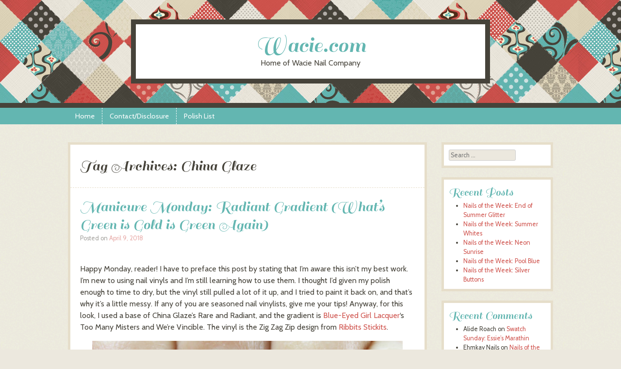

--- FILE ---
content_type: text/html; charset=UTF-8
request_url: http://wacie.com/tag/china-glaze/
body_size: 24136
content:
<!DOCTYPE html>
<html lang="en-US" prefix="og: http://ogp.me/ns#">
<head>
<meta charset="UTF-8" />
<meta name="viewport" content="width=device-width" />
<title>China Glaze Archives - Wacie.comWacie.com</title>
<link rel="profile" href="http://gmpg.org/xfn/11" />
<link rel="pingback" href="http://wacie.com/xmlrpc.php" />
<!--[if lt IE 9]>
<script src="http://wacie.com/wp-content/themes/patchwork/js/html5.js" type="text/javascript"></script>
<![endif]-->


<!-- This site is optimized with the Yoast SEO plugin v7.5.1 - https://yoast.com/wordpress/plugins/seo/ -->
<link rel="canonical" href="http://wacie.com/tag/china-glaze/" />
<link rel="next" href="http://wacie.com/tag/china-glaze/page/2/" />
<meta property="og:locale" content="en_US" />
<meta property="og:type" content="object" />
<meta property="og:title" content="China Glaze Archives - Wacie.com" />
<meta property="og:url" content="http://wacie.com/tag/china-glaze/" />
<meta property="og:site_name" content="Wacie.com" />
<meta name="twitter:card" content="summary" />
<meta name="twitter:title" content="China Glaze Archives - Wacie.com" />
<!-- / Yoast SEO plugin. -->

<link rel='dns-prefetch' href='//maxcdn.bootstrapcdn.com' />
<link rel='dns-prefetch' href='//fonts.googleapis.com' />
<link rel='dns-prefetch' href='//s.w.org' />
<link rel="alternate" type="application/rss+xml" title="Wacie.com &raquo; Feed" href="http://wacie.com/feed/" />
<link rel="alternate" type="application/rss+xml" title="Wacie.com &raquo; Comments Feed" href="http://wacie.com/comments/feed/" />
<link rel="alternate" type="application/rss+xml" title="Wacie.com &raquo; China Glaze Tag Feed" href="http://wacie.com/tag/china-glaze/feed/" />
		<script type="text/javascript">
			window._wpemojiSettings = {"baseUrl":"https:\/\/s.w.org\/images\/core\/emoji\/11\/72x72\/","ext":".png","svgUrl":"https:\/\/s.w.org\/images\/core\/emoji\/11\/svg\/","svgExt":".svg","source":{"concatemoji":"http:\/\/wacie.com\/wp-includes\/js\/wp-emoji-release.min.js?ver=4.9.26"}};
			!function(e,a,t){var n,r,o,i=a.createElement("canvas"),p=i.getContext&&i.getContext("2d");function s(e,t){var a=String.fromCharCode;p.clearRect(0,0,i.width,i.height),p.fillText(a.apply(this,e),0,0);e=i.toDataURL();return p.clearRect(0,0,i.width,i.height),p.fillText(a.apply(this,t),0,0),e===i.toDataURL()}function c(e){var t=a.createElement("script");t.src=e,t.defer=t.type="text/javascript",a.getElementsByTagName("head")[0].appendChild(t)}for(o=Array("flag","emoji"),t.supports={everything:!0,everythingExceptFlag:!0},r=0;r<o.length;r++)t.supports[o[r]]=function(e){if(!p||!p.fillText)return!1;switch(p.textBaseline="top",p.font="600 32px Arial",e){case"flag":return s([55356,56826,55356,56819],[55356,56826,8203,55356,56819])?!1:!s([55356,57332,56128,56423,56128,56418,56128,56421,56128,56430,56128,56423,56128,56447],[55356,57332,8203,56128,56423,8203,56128,56418,8203,56128,56421,8203,56128,56430,8203,56128,56423,8203,56128,56447]);case"emoji":return!s([55358,56760,9792,65039],[55358,56760,8203,9792,65039])}return!1}(o[r]),t.supports.everything=t.supports.everything&&t.supports[o[r]],"flag"!==o[r]&&(t.supports.everythingExceptFlag=t.supports.everythingExceptFlag&&t.supports[o[r]]);t.supports.everythingExceptFlag=t.supports.everythingExceptFlag&&!t.supports.flag,t.DOMReady=!1,t.readyCallback=function(){t.DOMReady=!0},t.supports.everything||(n=function(){t.readyCallback()},a.addEventListener?(a.addEventListener("DOMContentLoaded",n,!1),e.addEventListener("load",n,!1)):(e.attachEvent("onload",n),a.attachEvent("onreadystatechange",function(){"complete"===a.readyState&&t.readyCallback()})),(n=t.source||{}).concatemoji?c(n.concatemoji):n.wpemoji&&n.twemoji&&(c(n.twemoji),c(n.wpemoji)))}(window,document,window._wpemojiSettings);
		</script>
		<style type="text/css">
img.wp-smiley,
img.emoji {
	display: inline !important;
	border: none !important;
	box-shadow: none !important;
	height: 1em !important;
	width: 1em !important;
	margin: 0 .07em !important;
	vertical-align: -0.1em !important;
	background: none !important;
	padding: 0 !important;
}
</style>
<link rel='stylesheet' id='sb_instagram_styles-css'  href='http://wacie.com/wp-content/plugins/instagram-feed/css/sb-instagram.min.css?ver=1.8.3' type='text/css' media='all' />
<link rel='stylesheet' id='sb-font-awesome-css'  href='https://maxcdn.bootstrapcdn.com/font-awesome/4.7.0/css/font-awesome.min.css' type='text/css' media='all' />
<link rel='stylesheet' id='style-css'  href='http://wacie.com/wp-content/themes/patchwork/style.css?ver=4.9.26' type='text/css' media='all' />
<link rel='stylesheet' id='googleFonts-css'  href='http://fonts.googleapis.com/css?family=Sail%7CCabin&#038;ver=4.9.26' type='text/css' media='all' />
<script type='text/javascript' src='http://wacie.com/wp-includes/js/jquery/jquery.js?ver=1.12.4'></script>
<script type='text/javascript' src='http://wacie.com/wp-includes/js/jquery/jquery-migrate.min.js?ver=1.4.1'></script>
<link rel='https://api.w.org/' href='http://wacie.com/wp-json/' />
<link rel="EditURI" type="application/rsd+xml" title="RSD" href="http://wacie.com/xmlrpc.php?rsd" />
<link rel="wlwmanifest" type="application/wlwmanifest+xml" href="http://wacie.com/wp-includes/wlwmanifest.xml" /> 
<meta name="generator" content="WordPress 4.9.26" />
		<style type="text/css">.recentcomments a{display:inline !important;padding:0 !important;margin:0 !important;}</style>
		<style type="text/css" id="custom-background-css">
body.custom-background { background-image: url("http://wacie.com/wp-content/themes/patchwork/images/texture.png"); background-position: left top; background-size: auto; background-repeat: repeat; background-attachment: scroll; }
</style>

<!-- BEGIN GADWP v5.3.3 Universal Analytics - https://exactmetrics.com/ -->
<script>
(function(i,s,o,g,r,a,m){i['GoogleAnalyticsObject']=r;i[r]=i[r]||function(){
	(i[r].q=i[r].q||[]).push(arguments)},i[r].l=1*new Date();a=s.createElement(o),
	m=s.getElementsByTagName(o)[0];a.async=1;a.src=g;m.parentNode.insertBefore(a,m)
})(window,document,'script','https://www.google-analytics.com/analytics.js','ga');
  ga('create', 'UA-43629133-1', 'auto');
  ga('send', 'pageview');
</script>
<!-- END GADWP Universal Analytics -->
</head>

<body class="archive tag tag-china-glaze tag-20 custom-background style-maude">
<div id="page" class="hfeed site">
		<header id="masthead" class="site-header" role="banner">
		<hgroup>
						<h1 class="site-title"><a href="http://wacie.com/" title="Wacie.com" rel="home">Wacie.com</a></h1>
			<h2 class="site-description">Home of Wacie Nail Company</h2>
		</hgroup>
	</header><!-- #masthead .site-header -->
	<div id="nav-menu-wrapper">
		<nav role="navigation" class="site-navigation main-navigation">
			<h1 class="assistive-text">Menu</h1>
			<div class="assistive-text skip-link"><a href="#content" title="Skip to content">Skip to content</a></div>
			<div class="menu"><ul>
<li ><a href="http://wacie.com/">Home</a></li><li class="page_item page-item-629"><a href="http://wacie.com/contactdisclosure/">Contact/Disclosure</a></li>
<li class="page_item page-item-192"><a href="http://wacie.com/polish-list/">Polish List</a></li>
</ul></div>
		</nav>
	</div>
	<div id="main">
		<section id="primary" class="site-content">
			<div id="content" role="main">

			
				<header class="page-header">
					<h1 class="page-title">
						Tag Archives: <span>China Glaze</span>					</h1>
									</header>

				
				
								
					
<article id="post-7549" class="post-7549 post type-post status-publish format-standard hentry category-manicure-monday tag-blue-eyed-girl-lacquer tag-china-glaze tag-duochrome tag-gold tag-gradient tag-green tag-indie tag-nail-art tag-ribbits-stickits tag-shifter tag-vinyls tag-yellow">
	<header class="entry-header">
		<h1 class="entry-title"><a href="http://wacie.com/manicure-monday-radiant-gradient-whats-green-gold-green/" title="Permalink to Manicure Monday: Radiant Gradient (What&#8217;s Green is Gold is Green Again)" rel="bookmark">Manicure Monday: Radiant Gradient (What&#8217;s Green is Gold is Green Again)</a></h1>
						<div class="entry-meta">
			Posted on <a href="http://wacie.com/manicure-monday-radiant-gradient-whats-green-gold-green/" title="11:00 PM" rel="bookmark"><time class="entry-date" datetime="2018-04-09T23:00:59+00:00" pubdate>April 9, 2018</time></a><span class="byline"> by <span class="author vcard"><a class="url fn n" href="http://wacie.com/author/wacie/" title="View all posts by Stacie Wacie" rel="author">Stacie Wacie</a></span></span>		</div><!-- .entry-meta -->
			</header><!-- .entry-header -->

		<div class="entry-content">
		<p>Happy Monday, reader! I have to preface this post by stating that I&#8217;m aware this isn&#8217;t my best work. I&#8217;m new to using nail vinyls and I&#8217;m still learning how to use them. I thought I&#8217;d given my polish enough to time to dry, but the vinyl still pulled a lot of it up, and I tried to paint it back on, and that&#8217;s why it&#8217;s a little messy. If any of you are seasoned nail vinylists, give me your tips! Anyway, for this look, I used a base of China Glaze&#8217;s Rare and Radiant, and the gradient is <a rel="nofollow" href="http://blueeyedgirllacquer.bigcartel.com/" target="_blank" rel="noopener">Blue-Eyed Girl Lacquer</a>&#8216;s Too Many Misters and We&#8217;re Vincible. The vinyl is the Zig Zag Zip design from <a rel="nofollow" href="http://www.ribbitsstickits.com/" target="_blank" rel="noopener">Ribbits Stickits</a>.</p>
<p><img class="aligncenter size-large wp-image-7544" src="http://wacie.com/wp-content/uploads/IMG_57832-1024x683.jpg" alt="" width="640" height="427" srcset="http://wacie.com/wp-content/uploads/IMG_57832.jpg 1024w, http://wacie.com/wp-content/uploads/IMG_57832-300x200.jpg 300w, http://wacie.com/wp-content/uploads/IMG_57832-768x512.jpg 768w" sizes="(max-width: 640px) 100vw, 640px" /></p>
<p>I started with the base of Rare and Radiant. I love this polish because it has such a dramatic shift, but I always have a hard time using them as a base for nail art because of it. It&#8217;s always easier to throw some glitter on top, which was what I almost did, but I decided to challenge myself. I almost feel a little bad for covering it up.</p>
<p><img class="aligncenter size-large wp-image-7545" src="http://wacie.com/wp-content/uploads/IMG_57962-1-1024x682.jpg" alt="" width="640" height="426" srcset="http://wacie.com/wp-content/uploads/IMG_57962-1.jpg 1024w, http://wacie.com/wp-content/uploads/IMG_57962-1-300x200.jpg 300w, http://wacie.com/wp-content/uploads/IMG_57962-1-768x512.jpg 768w" sizes="(max-width: 640px) 100vw, 640px" /></p>
<p>Working my way through my Indie Shop haul has been fantastic. I&#8217;m trying so many new things! I&#8217;m trying not to use my vinyls up right away, but I&#8217;m really excited about having them. I&#8217;m just going to need to get better at using them. I was sure an hour between applying the base and sticking the vinyl on would be enough; that&#8217;s how long I wait when I use Scotch tape and I rarely have my polish come up with that. I&#8217;ll do better next time for sure. My gradient turned out well, at least. BEGL cremes are becoming my new favorites!</p>
<p><img class="aligncenter size-large wp-image-7546" src="http://wacie.com/wp-content/uploads/mmgagabamm-1024x758.jpg" alt="" width="640" height="474" srcset="http://wacie.com/wp-content/uploads/mmgagabamm.jpg 1024w, http://wacie.com/wp-content/uploads/mmgagabamm-300x222.jpg 300w, http://wacie.com/wp-content/uploads/mmgagabamm-768x569.jpg 768w" sizes="(max-width: 640px) 100vw, 640px" /></p>
<p>China Glaze is sold in stores; this bottle is from Sally Beauty Supply. BEGL polishes are sold in their <a rel="nofollow" href="http://blueeyedgirllacquer.bigcartel.com/" target="_blank" rel="noopener">online shop</a>, which is currently on hiatus. Ribbits Stickits vinyls are available on their <a rel="nofollow" href="http://www.ribbitsstickits.com/" target="_blank" rel="noopener">website</a>.</p>
<h6>I bought these products myself.</h6>
			</div><!-- .entry-content -->
	
	<footer class="entry-meta">
								<span class="cat-links">
				Posted in <a href="http://wacie.com/category/manicure-monday/" rel="category tag">Manicure Monday</a>			</span>
			
						<span class="sep"> | </span>
			<span class="tag-links">
				Tagged <a href="http://wacie.com/tag/blue-eyed-girl-lacquer/" rel="tag">Blue Eyed Girl Lacquer</a>, <a href="http://wacie.com/tag/china-glaze/" rel="tag">China Glaze</a>, <a href="http://wacie.com/tag/duochrome/" rel="tag">duochrome</a>, <a href="http://wacie.com/tag/gold/" rel="tag">gold</a>, <a href="http://wacie.com/tag/gradient/" rel="tag">gradient</a>, <a href="http://wacie.com/tag/green/" rel="tag">green</a>, <a href="http://wacie.com/tag/indie/" rel="tag">indie</a>, <a href="http://wacie.com/tag/nail-art/" rel="tag">nail art</a>, <a href="http://wacie.com/tag/ribbits-stickits/" rel="tag">Ribbits Stickits</a>, <a href="http://wacie.com/tag/shifter/" rel="tag">shifter</a>, <a href="http://wacie.com/tag/vinyls/" rel="tag">vinyls</a>, <a href="http://wacie.com/tag/yellow/" rel="tag">yellow</a>			</span>
					
				<span class="sep"> | </span>
		<span class="comments-link"><a href="http://wacie.com/manicure-monday-radiant-gradient-whats-green-gold-green/#comments">12 Comments</a></span>
		
	</footer><!-- #entry-meta -->
</article><!-- #post-7549 -->

				
					
<article id="post-7403" class="post-7403 post type-post status-publish format-standard hentry category-manicure-monday tag-blue tag-blue-eyed-girl-lacquer tag-china-glaze tag-crackle tag-indie tag-nail-art">
	<header class="entry-header">
		<h1 class="entry-title"><a href="http://wacie.com/manicure-monday-glitter-crack/" title="Permalink to Manicure Monday: Glitter Crack" rel="bookmark">Manicure Monday: Glitter Crack</a></h1>
						<div class="entry-meta">
			Posted on <a href="http://wacie.com/manicure-monday-glitter-crack/" title="11:10 PM" rel="bookmark"><time class="entry-date" datetime="2018-01-29T23:10:26+00:00" pubdate>January 29, 2018</time></a><span class="byline"> by <span class="author vcard"><a class="url fn n" href="http://wacie.com/author/wacie/" title="View all posts by Stacie Wacie" rel="author">Stacie Wacie</a></span></span>		</div><!-- .entry-meta -->
			</header><!-- .entry-header -->

		<div class="entry-content">
		<p>Happy Monday, reader! Remember crackle polishes? Today I dug out an old polish, one of my first-ever China Glazes and one that crackles, no less. Sometimes I forget how long I&#8217;ve been doing this nail polish thing, and this polish comes as a stark reminder. This is China Glaze&#8217;s Gleam Me Up with <a rel="nofollow" href="http://blueeyedgirllacquer.bigcartel.com/" target="_blank" rel="noopener">Blue-Eyed Girl Lacquer</a>&#8216;s Lighthouse on the Lake.</p>
<p><img class="aligncenter size-large wp-image-7401" src="http://wacie.com/wp-content/uploads/IMG_43312-1-1024x683.jpg" alt="" width="640" height="427" srcset="http://wacie.com/wp-content/uploads/IMG_43312-1.jpg 1024w, http://wacie.com/wp-content/uploads/IMG_43312-1-300x200.jpg 300w, http://wacie.com/wp-content/uploads/IMG_43312-1-768x512.jpg 768w" sizes="(max-width: 640px) 100vw, 640px" /></p>
<p>Lighthouse on the Lake, this beautiful deep blue creme, has been a big player in my collection recently. I&#8217;ve used it as undies for glitter swatches and nail art, and it always looks great with whatever I pair it with. That&#8217;s really true for every BEGL creme, but this is the one I&#8217;ve used most often.</p>
<div id="attachment_7402" style="width: 650px" class="wp-caption aligncenter"><img class="size-large wp-image-7402" src="http://wacie.com/wp-content/uploads/IMG_43342-683x1024.jpg" alt="" width="640" height="960" srcset="http://wacie.com/wp-content/uploads/IMG_43342.jpg 683w, http://wacie.com/wp-content/uploads/IMG_43342-200x300.jpg 200w" sizes="(max-width: 640px) 100vw, 640px" /><p class="wp-caption-text">I can never get good macros on cloudy days.</p></div>
<p>Gleam Me Up is blue glitter crackle madness. I don&#8217;t even hate this polish. The glitter is dense enough that the crackle effect is crisp, but lets enough of the base color through so that everything is uniform. Honestly, it&#8217;s a fun combo. I kind of want to get some other crackles out to see what I&#8217;ve been missing.</p>
<p>Blue-Eyed Girl Lacquers are available from their <a rel="nofollow" href="http://blueeyedgirllacquer.bigcartel.com/" target="_blank" rel="noopener">online shop</a>; BEGL is currently on hiatus while the maker is on maternity leave (!!!). China Glaze polishes are sold in stores.</p>
<h6>I bought these polishes myself.</h6>
			</div><!-- .entry-content -->
	
	<footer class="entry-meta">
								<span class="cat-links">
				Posted in <a href="http://wacie.com/category/manicure-monday/" rel="category tag">Manicure Monday</a>			</span>
			
						<span class="sep"> | </span>
			<span class="tag-links">
				Tagged <a href="http://wacie.com/tag/blue/" rel="tag">blue</a>, <a href="http://wacie.com/tag/blue-eyed-girl-lacquer/" rel="tag">Blue Eyed Girl Lacquer</a>, <a href="http://wacie.com/tag/china-glaze/" rel="tag">China Glaze</a>, <a href="http://wacie.com/tag/crackle/" rel="tag">crackle</a>, <a href="http://wacie.com/tag/indie/" rel="tag">indie</a>, <a href="http://wacie.com/tag/nail-art/" rel="tag">nail art</a>			</span>
					
				<span class="sep"> | </span>
		<span class="comments-link"><a href="http://wacie.com/manicure-monday-glitter-crack/#comments">17 Comments</a></span>
		
	</footer><!-- #entry-meta -->
</article><!-- #post-7403 -->

				
					
<article id="post-7284" class="post-7284 post type-post status-publish format-standard hentry category-swatch-saturday tag-black tag-blue tag-blue-eyed-girl-lacquer tag-bluebird-lacquer tag-butter-london tag-china-glaze tag-e-l-f tag-glitter tag-indie tag-neutral tag-nude tag-red tag-sally-hansen tag-shifter tag-swatch tag-white">
	<header class="entry-header">
		<h1 class="entry-title"><a href="http://wacie.com/throwback-swatch-bluebird-lacquers-fall/" title="Permalink to Throwback Swatch: Bluebird Lacquer&#8217;s It&#8217;s Fall Over Me" rel="bookmark">Throwback Swatch: Bluebird Lacquer&#8217;s It&#8217;s Fall Over Me</a></h1>
						<div class="entry-meta">
			Posted on <a href="http://wacie.com/throwback-swatch-bluebird-lacquers-fall/" title="12:11 PM" rel="bookmark"><time class="entry-date" datetime="2017-12-05T12:11:58+00:00" pubdate>December 5, 2017</time></a><span class="byline"> by <span class="author vcard"><a class="url fn n" href="http://wacie.com/author/wacie/" title="View all posts by Stacie Wacie" rel="author">Stacie Wacie</a></span></span>		</div><!-- .entry-meta -->
			</header><!-- .entry-header -->

		<div class="entry-content">
		<p>Right, so during the month of November, I was insanely busy with starting a new job, starting a volunteer job leading writing groups for National Novel Writing Month, actually writing a novel for National Novel Writing Month, and cooking a Thanksgiving dinner for nine people. Now that novels are finished and Thanksgiving is over, I&#8217;ve finally got the time to share the swatches I&#8217;ve been collecting.</p>
<p>This first one is It&#8217;s Fall Over Me from <a rel="nofollow" href="https://www.bluebirdlacquer.com" target="_blank" rel="noopener">Bluebird Lacquer</a>; I&#8217;m wearing two coats over e.l.f.&#8217;s Smoking Hot (red), Butter London&#8217;s Tea and Toast (tan), Sally Hansen&#8217;s Black Out (black), China Glaze&#8217;s White on White (white), and <a rel="nofollow" href="http://blueeyedgirllacquer.bigcartel.com" target="_blank" rel="noopener">Blue-Eyed Girl Lacquer</a>&#8216;s Lighthouse on the Lake (blue), topped with Seche Vite and Essie&#8217;s Matte About You matte top coat.</p>
<p><img class="aligncenter size-large wp-image-7273" src="http://wacie.com/wp-content/uploads/IMG_27942-1024x683.jpg" alt="" width="640" height="427" srcset="http://wacie.com/wp-content/uploads/IMG_27942.jpg 1024w, http://wacie.com/wp-content/uploads/IMG_27942-300x200.jpg 300w, http://wacie.com/wp-content/uploads/IMG_27942-768x512.jpg 768w" sizes="(max-width: 640px) 100vw, 640px" /></p>
<p><img class="aligncenter size-large wp-image-7275" src="http://wacie.com/wp-content/uploads/IMG_28062-683x1024.jpg" alt="" width="640" height="960" srcset="http://wacie.com/wp-content/uploads/IMG_28062.jpg 683w, http://wacie.com/wp-content/uploads/IMG_28062-200x300.jpg 200w" sizes="(max-width: 640px) 100vw, 640px" /></p>
<p><img class="aligncenter size-large wp-image-7276" src="http://wacie.com/wp-content/uploads/tsbblifombmc-1024x757.jpg" alt="" width="640" height="473" srcset="http://wacie.com/wp-content/uploads/tsbblifombmc.jpg 1024w, http://wacie.com/wp-content/uploads/tsbblifombmc-300x222.jpg 300w, http://wacie.com/wp-content/uploads/tsbblifombmc-768x568.jpg 768w" sizes="(max-width: 640px) 100vw, 640px" /></p>
<p>It&#8217;s Fall Over Me is a clear-based glitter topper with iridescent shifting glitters of various sizes. The shift is definitely reminiscent of the flakies in Essie&#8217;s famous Shine of the Times. Application was easy; the product consistency is wonderful in that it&#8217;s not thick enough to be goopy and difficult to use, but it&#8217;s not thin enough that it drips off the brush. The glitter delivers very easily, but I definitely wanted more than I got on my first coat, so I used two. In the future, I might try sponging it on to get that heavy glitter coverage without the thickness of multiple coats of lacquer. I used two coats of top coat as well, just to smooth down any glitter texture that was left.</p>
<p><img class="aligncenter size-large wp-image-7274" src="http://wacie.com/wp-content/uploads/IMG_28022-1024x683.jpg" alt="" width="640" height="427" srcset="http://wacie.com/wp-content/uploads/IMG_28022.jpg 1024w, http://wacie.com/wp-content/uploads/IMG_28022-300x200.jpg 300w, http://wacie.com/wp-content/uploads/IMG_28022-768x512.jpg 768w" sizes="(max-width: 640px) 100vw, 640px" /></p>
<p>I bought this at the Indie Shop Atlanta, and it had my heart as soon as I saw the bottle. I am such a sucker for these opalescent kinds of glitters, because there&#8217;s always something going on with it; it&#8217;s the easiest way to give a look dimension and style without getting knee-deep in nail art. It also looks interesting over any color, even white, which is obviously not the ideal undies for this polish, has a unique effect on it.</p>
<p><img class="aligncenter size-large wp-image-7279" src="http://wacie.com/wp-content/uploads/IMG_28532-683x1024.jpg" alt="" width="640" height="960" srcset="http://wacie.com/wp-content/uploads/IMG_28532.jpg 683w, http://wacie.com/wp-content/uploads/IMG_28532-200x300.jpg 200w" sizes="(max-width: 640px) 100vw, 640px" /></p>
<p><img class="aligncenter size-large wp-image-7277" src="http://wacie.com/wp-content/uploads/IMG_28262-1024x683.jpg" alt="" width="640" height="427" srcset="http://wacie.com/wp-content/uploads/IMG_28262.jpg 1024w, http://wacie.com/wp-content/uploads/IMG_28262-300x200.jpg 300w, http://wacie.com/wp-content/uploads/IMG_28262-768x512.jpg 768w" sizes="(max-width: 640px) 100vw, 640px" /></p>
<p>When I was talking to maker Lou at her booth, she told me I <em>had</em> to try it with a matte finish, so I did, and here are the photos of that. I definitely prefer the glossy finish, but I have to admit that the glitter looks pretty cool mattefied. I feel like the matte finish makes the shift a little less dramatic, but it still does happen, and still looks pretty cool.</p>
<p><img class="aligncenter size-large wp-image-7280" src="http://wacie.com/wp-content/uploads/IMG_28602-1024x683.jpg" alt="" width="640" height="427" srcset="http://wacie.com/wp-content/uploads/IMG_28602.jpg 1024w, http://wacie.com/wp-content/uploads/IMG_28602-300x200.jpg 300w, http://wacie.com/wp-content/uploads/IMG_28602-768x512.jpg 768w" sizes="(max-width: 640px) 100vw, 640px" /></p>
<p><img class="aligncenter size-large wp-image-7282" src="http://wacie.com/wp-content/uploads/IMG_28702-1-683x1024.jpg" alt="" width="640" height="960" srcset="http://wacie.com/wp-content/uploads/IMG_28702-1.jpg 683w, http://wacie.com/wp-content/uploads/IMG_28702-1-200x300.jpg 200w" sizes="(max-width: 640px) 100vw, 640px" /></p>
<p><img class="aligncenter size-large wp-image-7281" src="http://wacie.com/wp-content/uploads/IMG_28662-1024x683.jpg" alt="" width="640" height="427" srcset="http://wacie.com/wp-content/uploads/IMG_28662.jpg 1024w, http://wacie.com/wp-content/uploads/IMG_28662-300x200.jpg 300w, http://wacie.com/wp-content/uploads/IMG_28662-768x512.jpg 768w" sizes="(max-width: 640px) 100vw, 640px" /></p>
<p><img class="aligncenter size-large wp-image-7278" src="http://wacie.com/wp-content/uploads/tsbblifommc-1024x757.jpg" alt="" width="640" height="473" srcset="http://wacie.com/wp-content/uploads/tsbblifommc.jpg 1024w, http://wacie.com/wp-content/uploads/tsbblifommc-300x222.jpg 300w, http://wacie.com/wp-content/uploads/tsbblifommc-768x568.jpg 768w" sizes="(max-width: 640px) 100vw, 640px" /></p>
<p>Unlike everything else I&#8217;ve shown you from my <a href="http://wacie.com/indie-shop-atlanta-wacie-com-event-coverage/" target="_blank" rel="noopener">Indie Shop Atlanta haul</a>, this is a polish you can actually still buy! As of this writing, It&#8217;s Fall Over Me is for sale on the <a rel="nofollow" href="https://www.bluebirdlacquer.com" target="_blank" rel="noopener">Bluebird Lacquer website</a>.</p>
<h6>I bought these polishes myself.</h6>
			</div><!-- .entry-content -->
	
	<footer class="entry-meta">
								<span class="cat-links">
				Posted in <a href="http://wacie.com/category/swatch-saturday/" rel="category tag">Swatch Saturday</a>			</span>
			
						<span class="sep"> | </span>
			<span class="tag-links">
				Tagged <a href="http://wacie.com/tag/black/" rel="tag">black</a>, <a href="http://wacie.com/tag/blue/" rel="tag">blue</a>, <a href="http://wacie.com/tag/blue-eyed-girl-lacquer/" rel="tag">Blue Eyed Girl Lacquer</a>, <a href="http://wacie.com/tag/bluebird-lacquer/" rel="tag">Bluebird Lacquer</a>, <a href="http://wacie.com/tag/butter-london/" rel="tag">Butter London</a>, <a href="http://wacie.com/tag/china-glaze/" rel="tag">China Glaze</a>, <a href="http://wacie.com/tag/e-l-f/" rel="tag">e.l.f.</a>, <a href="http://wacie.com/tag/glitter/" rel="tag">glitter</a>, <a href="http://wacie.com/tag/indie/" rel="tag">indie</a>, <a href="http://wacie.com/tag/neutral/" rel="tag">neutral</a>, <a href="http://wacie.com/tag/nude/" rel="tag">nude</a>, <a href="http://wacie.com/tag/red/" rel="tag">red</a>, <a href="http://wacie.com/tag/sally-hansen/" rel="tag">Sally Hansen</a>, <a href="http://wacie.com/tag/shifter/" rel="tag">shifter</a>, <a href="http://wacie.com/tag/swatch/" rel="tag">swatch</a>, <a href="http://wacie.com/tag/white/" rel="tag">white</a>			</span>
					
				<span class="sep"> | </span>
		<span class="comments-link"><a href="http://wacie.com/throwback-swatch-bluebird-lacquers-fall/#comments">16 Comments</a></span>
		
	</footer><!-- #entry-meta -->
</article><!-- #post-7284 -->

				
					
<article id="post-7270" class="post-7270 post type-post status-publish format-standard hentry category-manicure-monday tag-black tag-china-glaze tag-digital-nails tag-glitter tag-indie tag-shifter">
	<header class="entry-header">
		<h1 class="entry-title"><a href="http://wacie.com/manicure-monday-dark-water/" title="Permalink to Manicure Monday: Dark Water" rel="bookmark">Manicure Monday: Dark Water</a></h1>
						<div class="entry-meta">
			Posted on <a href="http://wacie.com/manicure-monday-dark-water/" title="11:25 AM" rel="bookmark"><time class="entry-date" datetime="2017-12-04T11:25:34+00:00" pubdate>December 4, 2017</time></a><span class="byline"> by <span class="author vcard"><a class="url fn n" href="http://wacie.com/author/wacie/" title="View all posts by Stacie Wacie" rel="author">Stacie Wacie</a></span></span>		</div><!-- .entry-meta -->
			</header><!-- .entry-header -->

		<div class="entry-content">
		<p>Welcome back to Manicure Monday! You find me today with the shortest nails I&#8217;ve had all year. My last break was already devastating (curse you, fitted sheets), and now something else has happened to completely finish them off. This is China Glaze&#8217;s Black Diamond and <a rel="nofollow" href="https://www.etsy.com/shop/DigitalNails" target="_blank" rel="noopener">Digital Nails</a>&#8216;s Leviathan.</p>
<p><img class="aligncenter size-large wp-image-7266" src="http://wacie.com/wp-content/uploads/IMG_31922-1024x683.jpg" alt="" width="640" height="427" srcset="http://wacie.com/wp-content/uploads/IMG_31922.jpg 1024w, http://wacie.com/wp-content/uploads/IMG_31922-300x200.jpg 300w, http://wacie.com/wp-content/uploads/IMG_31922-768x512.jpg 768w" sizes="(max-width: 640px) 100vw, 640px" /></p>
<p><img class="aligncenter size-large wp-image-7269" src="http://wacie.com/wp-content/uploads/IMG_32072-1024x683.jpg" alt="" width="640" height="427" srcset="http://wacie.com/wp-content/uploads/IMG_32072.jpg 1024w, http://wacie.com/wp-content/uploads/IMG_32072-300x200.jpg 300w, http://wacie.com/wp-content/uploads/IMG_32072-768x512.jpg 768w" sizes="(max-width: 640px) 100vw, 640px" /></p>
<p>I&#8217;ve had these Digital Nails starship glitters forever, and I&#8217;m just getting around to being able to appreciate them. They&#8217;re beautiful! The shift is just too impressive not to rave about. I realize I am so late to this party, but shifters, man, they&#8217;re amazing.</p>
<p><img class="aligncenter size-large wp-image-7267" src="http://wacie.com/wp-content/uploads/IMG_31962-682x1024.jpg" alt="" width="640" height="961" srcset="http://wacie.com/wp-content/uploads/IMG_31962.jpg 682w, http://wacie.com/wp-content/uploads/IMG_31962-200x300.jpg 200w" sizes="(max-width: 640px) 100vw, 640px" /></p>
<p>I feel a little bad for Black Diamond, because it&#8217;s a lovely polish on its own. It&#8217;s got this subtle gunmetal shimmer to it that the glitter completely obscured. I did plan a glitter gradient to get the best of both words, but there just wasn&#8217;t room for it on these tiny nails. Glitter wins every time.</p>
<p><img class="aligncenter size-large wp-image-7268" src="http://wacie.com/wp-content/uploads/IMG_32032-1-682x1024.jpg" alt="" width="640" height="961" srcset="http://wacie.com/wp-content/uploads/IMG_32032-1.jpg 682w, http://wacie.com/wp-content/uploads/IMG_32032-1-200x300.jpg 200w" sizes="(max-width: 640px) 100vw, 640px" /></p>
<p>China Glaze is sold in stores; I got this particular bottle at Sally Beauty Supply. Leviathan and other Digital Nails polishes are available on <a rel="nofollow" href="https://www.etsy.com/shop/DigitalNails" target="_blank" rel="noopener">etsy</a>, though they&#8217;re currently closed.</p>
<h6>I bought these polishes myself.</h6>
			</div><!-- .entry-content -->
	
	<footer class="entry-meta">
								<span class="cat-links">
				Posted in <a href="http://wacie.com/category/manicure-monday/" rel="category tag">Manicure Monday</a>			</span>
			
						<span class="sep"> | </span>
			<span class="tag-links">
				Tagged <a href="http://wacie.com/tag/black/" rel="tag">black</a>, <a href="http://wacie.com/tag/china-glaze/" rel="tag">China Glaze</a>, <a href="http://wacie.com/tag/digital-nails/" rel="tag">Digital Nails</a>, <a href="http://wacie.com/tag/glitter/" rel="tag">glitter</a>, <a href="http://wacie.com/tag/indie/" rel="tag">indie</a>, <a href="http://wacie.com/tag/shifter/" rel="tag">shifter</a>			</span>
					
				<span class="sep"> | </span>
		<span class="comments-link"><a href="http://wacie.com/manicure-monday-dark-water/#comments">15 Comments</a></span>
		
	</footer><!-- #entry-meta -->
</article><!-- #post-7270 -->

				
					
<article id="post-7242" class="post-7242 post type-post status-publish format-standard hentry category-swatch-sunday tag-black tag-china-glaze tag-crystal-knockout tag-glitter tag-gold tag-indie tag-sally-hansen tag-swatch tag-white">
	<header class="entry-header">
		<h1 class="entry-title"><a href="http://wacie.com/swatch-sunday-crystal-knockouts-pegasus-landing/" title="Permalink to Swatch Sunday: Crystal Knockout&#8217;s Pegasus Landing" rel="bookmark">Swatch Sunday: Crystal Knockout&#8217;s Pegasus Landing</a></h1>
						<div class="entry-meta">
			Posted on <a href="http://wacie.com/swatch-sunday-crystal-knockouts-pegasus-landing/" title="10:46 AM" rel="bookmark"><time class="entry-date" datetime="2017-11-05T10:46:14+00:00" pubdate>November 5, 2017</time></a><span class="byline"> by <span class="author vcard"><a class="url fn n" href="http://wacie.com/author/wacie/" title="View all posts by Stacie Wacie" rel="author">Stacie Wacie</a></span></span>		</div><!-- .entry-meta -->
			</header><!-- .entry-header -->

		<div class="entry-content">
		<p>Welcome back to Swatch Sunday! Today&#8217;s polish is a new-to-me brand called <a rel="nofollow" href="https://crystal-knockout.myshopify.com" target="_blank" rel="noopener">Crystal Knockout</a> (formerly DazzleGlaze). I loved meeting them at The Indie Shop in Atlanta; they&#8217;re from Florida, and I always like meeting the neighbors. They were selling a big range of products, even making their own jewelry. I regret that I didn&#8217;t buy any of the jewelry. Anyway, so here&#8217;s their VIP bag contribution. This is Pegasus Landing on its own (three coats) and over both China Glaze&#8217;s White on White and Sally Hansen&#8217;s Black Out (two coats) with one coat of Seche Vite.</p>
<p><img class="aligncenter size-large wp-image-7237" src="http://wacie.com/wp-content/uploads/IMG_26922-1024x683.jpg" alt="" width="640" height="427" srcset="http://wacie.com/wp-content/uploads/IMG_26922.jpg 1024w, http://wacie.com/wp-content/uploads/IMG_26922-300x200.jpg 300w, http://wacie.com/wp-content/uploads/IMG_26922-768x512.jpg 768w" sizes="(max-width: 640px) 100vw, 640px" /></p>
<p><img class="aligncenter size-large wp-image-7236" src="http://wacie.com/wp-content/uploads/IMG_26742-1024x683.jpg" alt="" width="640" height="427" srcset="http://wacie.com/wp-content/uploads/IMG_26742.jpg 1024w, http://wacie.com/wp-content/uploads/IMG_26742-300x200.jpg 300w, http://wacie.com/wp-content/uploads/IMG_26742-768x512.jpg 768w" sizes="(max-width: 640px) 100vw, 640px" /></p>
<p><img class="aligncenter size-large wp-image-7239" src="http://wacie.com/wp-content/uploads/IMG_27052-682x1024.jpg" alt="" width="640" height="961" srcset="http://wacie.com/wp-content/uploads/IMG_27052.jpg 682w, http://wacie.com/wp-content/uploads/IMG_27052-200x300.jpg 200w" sizes="(max-width: 640px) 100vw, 640px" /></p>
<p>Pegasus Landing is a shimmery white gold with gold glitters and rose gold flakies. This was very easy to apply; the product consistency good, even with all of the glitter in it. The bigger glitters was a little shy, but with repeated coats, I still got a good amount on my nail. I did a terrible job at showing the rose gold aspect of the polish; it was probably my favorite thing about it. The polish dried well but I did wish I&#8217;d used a second layer of top coat.</p>
<p><img class="aligncenter size-large wp-image-7235" src="http://wacie.com/wp-content/uploads/ssckisaeplmm-1024x502.jpg" alt="" width="640" height="314" srcset="http://wacie.com/wp-content/uploads/ssckisaeplmm.jpg 1024w, http://wacie.com/wp-content/uploads/ssckisaeplmm-300x147.jpg 300w, http://wacie.com/wp-content/uploads/ssckisaeplmm-768x377.jpg 768w" sizes="(max-width: 640px) 100vw, 640px" /></p>
<p><img class="aligncenter size-large wp-image-7238" src="http://wacie.com/wp-content/uploads/IMG_26952-1024x683.jpg" alt="" width="640" height="427" srcset="http://wacie.com/wp-content/uploads/IMG_26952.jpg 1024w, http://wacie.com/wp-content/uploads/IMG_26952-300x200.jpg 300w, http://wacie.com/wp-content/uploads/IMG_26952-768x512.jpg 768w" sizes="(max-width: 640px) 100vw, 640px" /></p>
<p>I didn&#8217;t expect this polish to work so well on its own, but I definitely prefer it alone than over white or black. I love how well the gold stands out over the black, but it&#8217;s definitely best without undies. I don&#8217;t really have any other polishes like this one, so it&#8217;s got a cool uniqueness factor. Lots of polishes like this with really creamy shimmery bases and chunky glitters don&#8217;t work, but this one does.</p>
<p>Pegasus Landing was an event exclusive. Other Crystal Knockout products are sold on their <a rel="nofollow" href="https://crystal-knockout.myshopify.com" target="_blank" rel="noopener">online shop</a>.</p>
<h6>This polish came in an event VIP bag.</h6>
			</div><!-- .entry-content -->
	
	<footer class="entry-meta">
								<span class="cat-links">
				Posted in <a href="http://wacie.com/category/swatch-sunday/" rel="category tag">Swatch Sunday</a>			</span>
			
						<span class="sep"> | </span>
			<span class="tag-links">
				Tagged <a href="http://wacie.com/tag/black/" rel="tag">black</a>, <a href="http://wacie.com/tag/china-glaze/" rel="tag">China Glaze</a>, <a href="http://wacie.com/tag/crystal-knockout/" rel="tag">Crystal Knockout</a>, <a href="http://wacie.com/tag/glitter/" rel="tag">glitter</a>, <a href="http://wacie.com/tag/gold/" rel="tag">gold</a>, <a href="http://wacie.com/tag/indie/" rel="tag">indie</a>, <a href="http://wacie.com/tag/sally-hansen/" rel="tag">Sally Hansen</a>, <a href="http://wacie.com/tag/swatch/" rel="tag">swatch</a>, <a href="http://wacie.com/tag/white/" rel="tag">white</a>			</span>
					
				<span class="sep"> | </span>
		<span class="comments-link"><a href="http://wacie.com/swatch-sunday-crystal-knockouts-pegasus-landing/#comments">10 Comments</a></span>
		
	</footer><!-- #entry-meta -->
</article><!-- #post-7242 -->

				
					
<article id="post-6919" class="post-6919 post type-post status-publish format-standard hentry category-nailspiration tag-alterre-ny tag-black tag-blue tag-blue-eyed-girl-lacquer tag-china-glaze tag-ciate tag-e-l-f tag-essie tag-glitter tag-gold tag-green tag-indie tag-metallic tag-nude tag-opi tag-p2 tag-pink tag-purple tag-sally-hansen tag-shoes tag-sponsored tag-white">
	<header class="entry-header">
		<h1 class="entry-title"><a href="http://wacie.com/nailspiration-alterre-nys-resortwinter-2017-collection/" title="Permalink to Nailspiration: Alterre NY&#8217;s Resort/Winter 2017 Collection" rel="bookmark">Nailspiration: Alterre NY&#8217;s Resort/Winter 2017 Collection</a></h1>
						<div class="entry-meta">
			Posted on <a href="http://wacie.com/nailspiration-alterre-nys-resortwinter-2017-collection/" title="4:40 PM" rel="bookmark"><time class="entry-date" datetime="2017-03-02T16:40:23+00:00" pubdate>March 2, 2017</time></a><span class="byline"> by <span class="author vcard"><a class="url fn n" href="http://wacie.com/author/wacie/" title="View all posts by Stacie Wacie" rel="author">Stacie Wacie</a></span></span>		</div><!-- .entry-meta -->
			</header><!-- .entry-header -->

		<div class="entry-content">
		<p>Hello, reader! Today&#8217;s post is all about shoes and manicures based on shoes. I got an early look at <a rel="nofollow" href="https://www.alterreny.com" target="_blank">Alterre</a>&#8216;s 2017 shoe collection, and after seeing how easily the designs and colors lend themselves to negative space manicures, I had to give it a shot.</p>
<p><em>This post is a sponsored post by <a rel="nofollow" href="https://www.alterreny.com" target="_blank">Alterre NY</a> and Brandbacker. The opinions stated in this post are my own.</em></p>
<p>If you&#8217;re unfamiliar with Alterre, imagine this: modular sandals. You start with a sandal base, with straps that snap to the bottom sole. Different straps (the look) can be added to the sandal base (the lift) to customize the shoe. All looks work with all lifts and can be used to create a huge combination of different shoes. Imagine the possibilities!</p>
<p><img class="aligncenter size-large wp-image-6920" src="http://wacie.com/wp-content/uploads/nsapp-1-1024x511.jpg" alt="" width="640" height="319" srcset="http://wacie.com/wp-content/uploads/nsapp-1-1024x511.jpg 1024w, http://wacie.com/wp-content/uploads/nsapp-1-300x150.jpg 300w, http://wacie.com/wp-content/uploads/nsapp-1-768x383.jpg 768w" sizes="(max-width: 640px) 100vw, 640px" /></p>
<p>This year&#8217;s collection, which doesn&#8217;t launch until September, is based on styles from the 1970s. The catalog contains a lot of earth tones and platform shoes, which I&#8217;m a huge fan of.</p>
<p><img class="aligncenter size-large wp-image-6921" src="http://wacie.com/wp-content/uploads/nsapp-2-1024x494.jpg" alt="" width="640" height="309" srcset="http://wacie.com/wp-content/uploads/nsapp-2.jpg 1024w, http://wacie.com/wp-content/uploads/nsapp-2-300x145.jpg 300w, http://wacie.com/wp-content/uploads/nsapp-2-768x371.jpg 768w" sizes="(max-width: 640px) 100vw, 640px" /></p>
<p>As I mentioned, I saw a manicure for every shoe in the catalog. The modular approach to negative space manicures works as well as it does for shoes.</p>
<p><img class="aligncenter size-large wp-image-6922" src="http://wacie.com/wp-content/uploads/biance-metallic-gold-malbec-mule-1024x819.jpg" alt="" width="640" height="512" srcset="http://wacie.com/wp-content/uploads/biance-metallic-gold-malbec-mule-1024x819.jpg 1024w, http://wacie.com/wp-content/uploads/biance-metallic-gold-malbec-mule-300x240.jpg 300w, http://wacie.com/wp-content/uploads/biance-metallic-gold-malbec-mule-768x614.jpg 768w, http://wacie.com/wp-content/uploads/biance-metallic-gold-malbec-mule.jpg 1080w" sizes="(max-width: 640px) 100vw, 640px" /></p>
<div id="attachment_6885" style="width: 650px" class="wp-caption aligncenter"><img class="size-large wp-image-6885" src="http://wacie.com/wp-content/uploads/nsasrw17-1-1-1024x467.jpg" alt="" width="640" height="292" srcset="http://wacie.com/wp-content/uploads/nsasrw17-1-1-1024x467.jpg 1024w, http://wacie.com/wp-content/uploads/nsasrw17-1-1-300x137.jpg 300w, http://wacie.com/wp-content/uploads/nsasrw17-1-1-768x350.jpg 768w, http://wacie.com/wp-content/uploads/nsasrw17-1-1.jpg 1499w" sizes="(max-width: 640px) 100vw, 640px" /><p class="wp-caption-text">P2&#8217;s French Kiss and Essie&#8217;s Good As Gold</p></div>
<p>These looks are completely outside what I usually do for myself. I did a lot of taping and a lot of freehand painting, which I&#8217;ve never been completely comfortable with. Some of these looks, I regret to say, aren&#8217;t up to my usual standards.</p>
<p><img class="aligncenter size-large wp-image-6887" src="http://wacie.com/wp-content/uploads/Bianca-in-787-1024x767.jpg" alt="" width="640" height="479" srcset="http://wacie.com/wp-content/uploads/Bianca-in-787-1024x767.jpg 1024w, http://wacie.com/wp-content/uploads/Bianca-in-787-300x225.jpg 300w, http://wacie.com/wp-content/uploads/Bianca-in-787-768x575.jpg 768w, http://wacie.com/wp-content/uploads/Bianca-in-787.jpg 1080w" sizes="(max-width: 640px) 100vw, 640px" /></p>
<div id="attachment_6886" style="width: 650px" class="wp-caption aligncenter"><img class="wp-image-6886 size-large" src="http://wacie.com/wp-content/uploads/nsasrw17-2-1024x466.jpg" width="640" height="291" srcset="http://wacie.com/wp-content/uploads/nsasrw17-2-1024x466.jpg 1024w, http://wacie.com/wp-content/uploads/nsasrw17-2-300x137.jpg 300w, http://wacie.com/wp-content/uploads/nsasrw17-2-768x350.jpg 768w, http://wacie.com/wp-content/uploads/nsasrw17-2.jpg 1500w" sizes="(max-width: 640px) 100vw, 640px" /><p class="wp-caption-text"><a rel="nofollow" href="http://blueeyedgirllacquer.bigcartel.com" target="_blank">Blue-Eyed Girl Lacquer</a>&#8216;s Lighthouse on the Lake and Siren&#8217;s Quarter-Life Crisis</p></div>
<p>They&#8217;re kind of editorial, and maybe that&#8217;s the look I wanted all along. Not all of these looks, nail and shoe alike, are suited for everyday life, but they could be with just a few adjustments.</p>
<div id="attachment_6888" style="width: 635px" class="wp-caption aligncenter"><img class="size-full wp-image-6888" src="http://wacie.com/wp-content/uploads/acpp3.jpg" alt="" width="625" height="469" srcset="http://wacie.com/wp-content/uploads/acpp3.jpg 625w, http://wacie.com/wp-content/uploads/acpp3-300x225.jpg 300w" sizes="(max-width: 625px) 100vw, 625px" /><p class="wp-caption-text">This was directly from the PDF catalog, I didn&#8217;t get a hi-res photo of this one.</p></div>
<div id="attachment_6889" style="width: 650px" class="wp-caption aligncenter"><img class="size-large wp-image-6889" src="http://wacie.com/wp-content/uploads/nsasrw17-3-1024x354.jpg" alt="" width="640" height="221" srcset="http://wacie.com/wp-content/uploads/nsasrw17-3-1024x354.jpg 1024w, http://wacie.com/wp-content/uploads/nsasrw17-3-300x104.jpg 300w, http://wacie.com/wp-content/uploads/nsasrw17-3-768x266.jpg 768w" sizes="(max-width: 640px) 100vw, 640px" /><p class="wp-caption-text">Sally Hansen&#8217;s Black Out, China Glaze&#8217;s White on White, dried flowers from Ciaté</p></div>
<p><img class="aligncenter size-large wp-image-6893" src="http://wacie.com/wp-content/uploads/RW17-Lookbook-38-1024x768.jpg" alt="" width="640" height="480" srcset="http://wacie.com/wp-content/uploads/RW17-Lookbook-38.jpg 1024w, http://wacie.com/wp-content/uploads/RW17-Lookbook-38-300x225.jpg 300w, http://wacie.com/wp-content/uploads/RW17-Lookbook-38-768x576.jpg 768w" sizes="(max-width: 640px) 100vw, 640px" /></p>
<div id="attachment_6890" style="width: 650px" class="wp-caption aligncenter"><img class="size-large wp-image-6890" src="http://wacie.com/wp-content/uploads/nsasrw17-4-1024x467.jpg" alt="" width="640" height="292" srcset="http://wacie.com/wp-content/uploads/nsasrw17-4-1024x467.jpg 1024w, http://wacie.com/wp-content/uploads/nsasrw17-4-300x137.jpg 300w, http://wacie.com/wp-content/uploads/nsasrw17-4-768x350.jpg 768w, http://wacie.com/wp-content/uploads/nsasrw17-4.jpg 1499w" sizes="(max-width: 640px) 100vw, 640px" /><p class="wp-caption-text">e.l.f&#8217;s Nude, Blue-Eyed Girl Lacquer&#8217;s I Could See Them Too</p></div>
<p><img class="aligncenter size-large wp-image-6892" src="http://wacie.com/wp-content/uploads/RW17-Lookbook-49-1024x768.jpg" alt="" width="640" height="480" srcset="http://wacie.com/wp-content/uploads/RW17-Lookbook-49.jpg 1024w, http://wacie.com/wp-content/uploads/RW17-Lookbook-49-300x225.jpg 300w, http://wacie.com/wp-content/uploads/RW17-Lookbook-49-768x576.jpg 768w" sizes="(max-width: 640px) 100vw, 640px" /></p>
<div id="attachment_6891" style="width: 650px" class="wp-caption aligncenter"><img class="size-large wp-image-6891" src="http://wacie.com/wp-content/uploads/nsasrw17-5-1024x467.jpg" alt="" width="640" height="292" srcset="http://wacie.com/wp-content/uploads/nsasrw17-5-1024x467.jpg 1024w, http://wacie.com/wp-content/uploads/nsasrw17-5-300x137.jpg 300w, http://wacie.com/wp-content/uploads/nsasrw17-5-768x350.jpg 768w, http://wacie.com/wp-content/uploads/nsasrw17-5.jpg 1499w" sizes="(max-width: 640px) 100vw, 640px" /><p class="wp-caption-text">P2&#8217;s Artful, Essie&#8217;s Nothing Else Metals, OPI&#8217;s Dutch Tulips</p></div>
<p>So, what do you think, reader? I hope you like the shoes and some of the manis. I&#8217;ve been thinking of making Nailspiration a regular wacie.com feature, because I see so many things around the house and out into the world that would make fantastic nail art that I never get the chance to try.</p>
<p><img class="aligncenter wp-image-6926 size-full" src="http://wacie.com/wp-content/uploads/Pendulum-Gif-1.gif" width="546" height="1024" /></p>
<p>&nbsp;</p>
<h6>This post is a sponsored post by <a rel="nofollow" href="https://www.alterreny.com/" target="_blank">Alterre NY</a> and Brandbacker. The opinions stated in this post are my own.<em><br />
</em>All nail products featured in this post were purchased myself.</h6>
<p><input id="bbtracker" type="hidden" value="cid568_cmid120630" /><script type="text/javascript" src="//www.brandbacker.com/trk/bb_clk_trk.js"></script></p>
			</div><!-- .entry-content -->
	
	<footer class="entry-meta">
								<span class="cat-links">
				Posted in <a href="http://wacie.com/category/nailspiration/" rel="category tag">Nailspiration</a>			</span>
			
						<span class="sep"> | </span>
			<span class="tag-links">
				Tagged <a href="http://wacie.com/tag/alterre-ny/" rel="tag">Alterre NY</a>, <a href="http://wacie.com/tag/black/" rel="tag">black</a>, <a href="http://wacie.com/tag/blue/" rel="tag">blue</a>, <a href="http://wacie.com/tag/blue-eyed-girl-lacquer/" rel="tag">Blue Eyed Girl Lacquer</a>, <a href="http://wacie.com/tag/china-glaze/" rel="tag">China Glaze</a>, <a href="http://wacie.com/tag/ciate/" rel="tag">Ciate</a>, <a href="http://wacie.com/tag/e-l-f/" rel="tag">e.l.f.</a>, <a href="http://wacie.com/tag/essie/" rel="tag">Essie</a>, <a href="http://wacie.com/tag/glitter/" rel="tag">glitter</a>, <a href="http://wacie.com/tag/gold/" rel="tag">gold</a>, <a href="http://wacie.com/tag/green/" rel="tag">green</a>, <a href="http://wacie.com/tag/indie/" rel="tag">indie</a>, <a href="http://wacie.com/tag/metallic/" rel="tag">metallic</a>, <a href="http://wacie.com/tag/nude/" rel="tag">nude</a>, <a href="http://wacie.com/tag/opi/" rel="tag">OPI</a>, <a href="http://wacie.com/tag/p2/" rel="tag">P2</a>, <a href="http://wacie.com/tag/pink/" rel="tag">pink</a>, <a href="http://wacie.com/tag/purple/" rel="tag">purple</a>, <a href="http://wacie.com/tag/sally-hansen/" rel="tag">Sally Hansen</a>, <a href="http://wacie.com/tag/shoes/" rel="tag">shoes</a>, <a href="http://wacie.com/tag/sponsored/" rel="tag">sponsored</a>, <a href="http://wacie.com/tag/white/" rel="tag">white</a>			</span>
					
				<span class="sep"> | </span>
		<span class="comments-link"><a href="http://wacie.com/nailspiration-alterre-nys-resortwinter-2017-collection/#comments">12 Comments</a></span>
		
	</footer><!-- #entry-meta -->
</article><!-- #post-6919 -->

				
					
<article id="post-6463" class="post-6463 post type-post status-publish format-standard hentry category-uncategorized tag-accent-nails tag-american-apparel tag-black tag-blue tag-blue-eyed-girl-lacquer tag-chanel tag-china-glaze tag-ciate tag-color-club tag-crackle tag-disney tag-disney-villains tag-elevation-polish tag-ellagee tag-essie tag-freehand tag-glitter tag-glitter-crelly tag-glitter-gradient tag-glow-in-the-dark tag-gradient tag-green tag-hard-candy tag-holo tag-indie tag-jelly-sandwich tag-julep tag-loreal tag-literary-lacquers tag-lynnderella tag-maybelline tag-nail-art tag-nail-charms tag-nude tag-ombre tag-opi tag-orange tag-pink tag-pretty-polished tag-purple tag-red tag-revlon tag-silver tag-splatter tag-striping-tape tag-studs tag-taping tag-thermal tag-wacie-nail-company tag-watermarble tag-white tag-yellow tag-zoya">
	<header class="entry-header">
		<h1 class="entry-title"><a href="http://wacie.com/a-look-back-at-2016/" title="Permalink to A Look Back at 2016" rel="bookmark">A Look Back at 2016</a></h1>
						<div class="entry-meta">
			Posted on <a href="http://wacie.com/a-look-back-at-2016/" title="4:15 PM" rel="bookmark"><time class="entry-date" datetime="2017-01-03T16:15:21+00:00" pubdate>January 3, 2017</time></a><span class="byline"> by <span class="author vcard"><a class="url fn n" href="http://wacie.com/author/wacie/" title="View all posts by Stacie Wacie" rel="author">Stacie Wacie</a></span></span>		</div><!-- .entry-meta -->
			</header><!-- .entry-header -->

		<div class="entry-content">
		<p>Hello reader! Now that 2016 is behind us, I wanted to look back on some of my blog highlights and share my favorite nail art looks, and maybe share some of my 2017 blogging goals with you. I guess I could have waited to do this on my blog-versary in March, but it feels more appropriate to do it now.</p>
<p><a href="http://wacie.com/hpb-presents-elevated-gradient/"><strong>January: Elevated Gradient</strong></a></p>
<p><img class="aligncenter size-full wp-image-4263" src="http://wacie.com/wp-content/uploads/hpbpeg3.jpg" alt="" width="275" height="183" /></p>
<p><a href="http://wacie.com/manicure-monday-neon-satisfaction/" target="_blank"><strong>February: Neon Satisfaction</strong></a></p>
<p><img class="aligncenter size-full wp-image-4318" src="http://wacie.com/wp-content/uploads/mmns6.jpg" alt="" width="275" height="183" /></p>
<p>You&#8217;ll notice these photos are tiny. Why? Because in March, <a href="http://wacie.com/the-great-wacie-com-server-crash-of-2016/" target="_blank">The Great wacie.com Server Crash of 2016</a> happened! My webhost had a hardware failure, and for whatever reason, several months of posts were lost and had to be pieced back together with images and text cached by Google. It was an extremely frustrating and embarrassing time for me.</p>
<p><a href="http://wacie.com/hpb-presents-spring-hibiscus/" target="_blank"><strong>March: Spring Hibiscus</strong></a></p>
<div id="attachment_4638" style="width: 650px" class="wp-caption aligncenter"><img class="size-large wp-image-4638" src="http://wacie.com/wp-content/uploads/IMG_69372-1024x683.jpg" alt="" width="640" height="427" srcset="http://wacie.com/wp-content/uploads/IMG_69372.jpg 1024w, http://wacie.com/wp-content/uploads/IMG_69372-300x200.jpg 300w, http://wacie.com/wp-content/uploads/IMG_69372-768x512.jpg 768w" sizes="(max-width: 640px) 100vw, 640px" /><p class="wp-caption-text">I miss these long nails.</p></div>
<p>This is probably my favorite look of the year.</p>
<p><strong><a href="http://wacie.com/wacie-com-third-year-anniversary-post/" target="_blank">Third Anniversary Do-Over</a></strong></p>
<p><img class="aligncenter size-large wp-image-6464" src="http://wacie.com/wp-content/uploads/alba2016tadom-1024x338.jpg" alt="" width="640" height="211" srcset="http://wacie.com/wp-content/uploads/alba2016tadom-1024x338.jpg 1024w, http://wacie.com/wp-content/uploads/alba2016tadom-300x99.jpg 300w, http://wacie.com/wp-content/uploads/alba2016tadom-768x254.jpg 768w" sizes="(max-width: 640px) 100vw, 640px" /></p>
<p>I mentioned earlier that my blog&#8217;s anniversary is in March. For last year&#8217;s anniversary, I recreated the first-ever mani I posted on my blog. I don&#8217;t know yet what I&#8217;ll do for my fourth year, but it&#8217;ll probably be awesome.</p>
<p><a href="http://wacie.com/hpb-presents-dusty-watermarble/" target="_blank"><strong>April: Dusty Watermarble</strong></a></p>
<p><img class="aligncenter size-large wp-image-4832" src="http://wacie.com/wp-content/uploads/IMG_80542-683x1024.jpg" alt="" width="640" height="960" srcset="http://wacie.com/wp-content/uploads/IMG_80542.jpg 683w, http://wacie.com/wp-content/uploads/IMG_80542-200x300.jpg 200w" sizes="(max-width: 640px) 100vw, 640px" /></p>
<p><strong><a href="http://wacie.com/hpb-presents-neon-splatter/" target="_blank">May: Neon Splatter</a></strong></p>
<p><img class="aligncenter size-large wp-image-4952" src="http://wacie.com/wp-content/uploads/IMG_89182-1-1024x683.jpg" alt="" width="640" height="427" srcset="http://wacie.com/wp-content/uploads/IMG_89182-1.jpg 1024w, http://wacie.com/wp-content/uploads/IMG_89182-1-300x200.jpg 300w, http://wacie.com/wp-content/uploads/IMG_89182-1-768x512.jpg 768w" sizes="(max-width: 640px) 100vw, 640px" /></p>
<p>I went to Hawaii in May. As a result, this is my least active month on the blog for the year.</p>
<p><strong><a href="http://wacie.com/manicure-monday-orange-jello-sandwich/" target="_blank">June: Orange Jello Sandwich</a></strong></p>
<p><img class="aligncenter size-large wp-image-5145" src="http://wacie.com/wp-content/uploads/IMG_16682-1024x683.jpg" alt="" width="640" height="427" srcset="http://wacie.com/wp-content/uploads/IMG_16682.jpg 1024w, http://wacie.com/wp-content/uploads/IMG_16682-300x200.jpg 300w, http://wacie.com/wp-content/uploads/IMG_16682-768x512.jpg 768w" sizes="(max-width: 640px) 100vw, 640px" /></p>
<p><a href="http://wacie.com/empties-roundup-june-2016/" target="_blank">My first Empties Roundup post</a> was also in June.</p>
<p><a href="http://wacie.com/manicure-monday-beyond/" target="_blank"><strong>July: Beyond</strong></a></p>
<p><img class="aligncenter size-large wp-image-5282" src="http://wacie.com/wp-content/uploads/IMG_24662-683x1024.jpg" alt="" width="640" height="960" srcset="http://wacie.com/wp-content/uploads/IMG_24662.jpg 683w, http://wacie.com/wp-content/uploads/IMG_24662-200x300.jpg 200w" sizes="(max-width: 640px) 100vw, 640px" /></p>
<p><strong><a href="http://wacie.com/manicure-monday-ombre-hearts/" target="_blank">August: Ombre Hearts</a></strong></p>
<p><img class="aligncenter size-large wp-image-5578" src="http://wacie.com/wp-content/uploads/IMG_39622-1024x683.jpg" alt="" width="640" height="427" srcset="http://wacie.com/wp-content/uploads/IMG_39622.jpg 1024w, http://wacie.com/wp-content/uploads/IMG_39622-300x200.jpg 300w, http://wacie.com/wp-content/uploads/IMG_39622-768x512.jpg 768w" sizes="(max-width: 640px) 100vw, 640px" /></p>
<p><a href="http://wacie.com/manicure-monday-popples/" target="_blank"><strong>September: Popples</strong></a></p>
<p><img class="aligncenter size-large wp-image-5834" src="http://wacie.com/wp-content/uploads/IMG_53342-1024x683.jpg" alt="" width="640" height="427" srcset="http://wacie.com/wp-content/uploads/IMG_53342.jpg 1024w, http://wacie.com/wp-content/uploads/IMG_53342-300x200.jpg 300w, http://wacie.com/wp-content/uploads/IMG_53342-768x512.jpg 768w" sizes="(max-width: 640px) 100vw, 640px" /></p>
<p><strong><a href="http://wacie.com/birthday-mani-digest-2016/" target="_blank">October: Stripey Blue Frosting</a></strong></p>
<p><img class="aligncenter size-large wp-image-5946" src="http://wacie.com/wp-content/uploads/IMG_57912-1024x1024.jpg" alt="" width="640" height="640" srcset="http://wacie.com/wp-content/uploads/IMG_57912-1024x1024.jpg 1024w, http://wacie.com/wp-content/uploads/IMG_57912-150x150.jpg 150w, http://wacie.com/wp-content/uploads/IMG_57912-300x300.jpg 300w, http://wacie.com/wp-content/uploads/IMG_57912-768x768.jpg 768w" sizes="(max-width: 640px) 100vw, 640px" /></p>
<p>This was a look I did to celebrate my birthday.</p>
<p><a href="http://wacie.com/manicure-monday-ruby-opal/" target="_blank"><strong>November: Ruby Opal</strong></a></p>
<p><img class="aligncenter size-large wp-image-6245" src="http://wacie.com/wp-content/uploads/IMG_72432-683x1024.jpg" alt="" width="640" height="960" srcset="http://wacie.com/wp-content/uploads/IMG_72432.jpg 683w, http://wacie.com/wp-content/uploads/IMG_72432-200x300.jpg 200w" sizes="(max-width: 640px) 100vw, 640px" /></p>
<p><a href="http://wacie.com/manicure-monday-white-snow-blue-lava/" target="_blank"><strong>December: White Snow Blue Lava</strong></a></p>
<p><img class="aligncenter size-large wp-image-6372" src="http://wacie.com/wp-content/uploads/IMG_78062-1-1024x683.jpg" alt="" width="640" height="427" srcset="http://wacie.com/wp-content/uploads/IMG_78062-1.jpg 1024w, http://wacie.com/wp-content/uploads/IMG_78062-1-300x200.jpg 300w, http://wacie.com/wp-content/uploads/IMG_78062-1-768x512.jpg 768w" sizes="(max-width: 640px) 100vw, 640px" /></p>
<p>So there&#8217;s my year! This was probably the busiest year for the blog, since I broadened my sujects quite a lot. I did tons of swatches and nail art, but I also ventured into product reviews and makeup talk. I don&#8217;t think this will ever become a full lifestyle or beauty blog, but I&#8217;m definitely having fun with it in this format. I&#8217;m kind of excited to see what it&#8217;ll evolve into in 2017. Here are a few beauty goals I have in mind, though.</p>
<p><strong>1. Write more</strong><br />
I wrote 175 posts in 2016, averaging about 14 per month. It doesn&#8217;t sound like much to me, like I did way more work than that, especially when it started to feel stressful. That said, I&#8217;d like to do at least one more post every week.</p>
<p><strong>1b. Write on my other blog more</strong><br />
I have a <a rel="nofollow" href="http://www.staciecregg.com" target="_blank">second blog</a> that I want to start posting to more. It&#8217;s been so long since I&#8217;ve bothered with it that I don&#8217;t even remember the login credentials. I still want a place to talk about myself and my life, a place to seem like I have a life away from my nails.</p>
<p><strong>2. Build a real skincare routine</strong><br />
I still feel insecure about my skin. I&#8217;m frustrated that I&#8217;m 31 and I still get acne. I want to take every preventative measure I can against wrinkles and anti-aging. I also want to try a 10-step Asian beauty routine. If you&#8217;re over 30 with oily skin and hormonal acne, I want your recommendations.</p>
<p><strong>3. Stop competing</strong><br />
I know one of the big rules of blogging is not to compare your success with others&#8217;, but I feel so competitive about it. At the risk of sounding whiny, I always look at other bloggers who&#8217;ve been working on their blogs for about as long as I have, and watching their blogs grow faster than mine is kind of frustrating. I don&#8217;t want to feel like that anymore.</p>
<p><strong>4. Do more real nail art</strong><br />
I love glitter toppers and I think I use at least one every week, but sometimes it feels lazy. I want to go back to the basics: watermarbling, gradients, dotting. I love my glitters, but it&#8217;s starting to feel like a cop-out.</p>
<p>I think that&#8217;s it! Anyway, I think 2017 is going to be an exciting year, and I&#8217;m looking forward to the good times, the challenges, and the time we spend together. Thanks for reading!</p>
			</div><!-- .entry-content -->
	
	<footer class="entry-meta">
								<span class="cat-links">
				Posted in <a href="http://wacie.com/category/uncategorized/" rel="category tag">Uncategorized</a>			</span>
			
						<span class="sep"> | </span>
			<span class="tag-links">
				Tagged <a href="http://wacie.com/tag/accent-nails/" rel="tag">accent nails</a>, <a href="http://wacie.com/tag/american-apparel/" rel="tag">American Apparel</a>, <a href="http://wacie.com/tag/black/" rel="tag">black</a>, <a href="http://wacie.com/tag/blue/" rel="tag">blue</a>, <a href="http://wacie.com/tag/blue-eyed-girl-lacquer/" rel="tag">Blue Eyed Girl Lacquer</a>, <a href="http://wacie.com/tag/chanel/" rel="tag">Chanel</a>, <a href="http://wacie.com/tag/china-glaze/" rel="tag">China Glaze</a>, <a href="http://wacie.com/tag/ciate/" rel="tag">Ciate</a>, <a href="http://wacie.com/tag/color-club/" rel="tag">Color Club</a>, <a href="http://wacie.com/tag/crackle/" rel="tag">crackle</a>, <a href="http://wacie.com/tag/disney/" rel="tag">Disney</a>, <a href="http://wacie.com/tag/disney-villains/" rel="tag">Disney Villains</a>, <a href="http://wacie.com/tag/elevation-polish/" rel="tag">Elevation Polish</a>, <a href="http://wacie.com/tag/ellagee/" rel="tag">Ellagee</a>, <a href="http://wacie.com/tag/essie/" rel="tag">Essie</a>, <a href="http://wacie.com/tag/freehand/" rel="tag">freehand</a>, <a href="http://wacie.com/tag/glitter/" rel="tag">glitter</a>, <a href="http://wacie.com/tag/glitter-crelly/" rel="tag">glitter crelly</a>, <a href="http://wacie.com/tag/glitter-gradient/" rel="tag">glitter gradient</a>, <a href="http://wacie.com/tag/glow-in-the-dark/" rel="tag">glow in the dark</a>, <a href="http://wacie.com/tag/gradient/" rel="tag">gradient</a>, <a href="http://wacie.com/tag/green/" rel="tag">green</a>, <a href="http://wacie.com/tag/hard-candy/" rel="tag">Hard Candy</a>, <a href="http://wacie.com/tag/holo/" rel="tag">holo</a>, <a href="http://wacie.com/tag/indie/" rel="tag">indie</a>, <a href="http://wacie.com/tag/jelly-sandwich/" rel="tag">jelly sandwich</a>, <a href="http://wacie.com/tag/julep/" rel="tag">Julep</a>, <a href="http://wacie.com/tag/loreal/" rel="tag">L'Oreal</a>, <a href="http://wacie.com/tag/literary-lacquers/" rel="tag">Literary Lacquers</a>, <a href="http://wacie.com/tag/lynnderella/" rel="tag">Lynnderella</a>, <a href="http://wacie.com/tag/maybelline/" rel="tag">Maybelline</a>, <a href="http://wacie.com/tag/nail-art/" rel="tag">nail art</a>, <a href="http://wacie.com/tag/nail-charms/" rel="tag">nail charms</a>, <a href="http://wacie.com/tag/nude/" rel="tag">nude</a>, <a href="http://wacie.com/tag/ombre/" rel="tag">ombre</a>, <a href="http://wacie.com/tag/opi/" rel="tag">OPI</a>, <a href="http://wacie.com/tag/orange/" rel="tag">orange</a>, <a href="http://wacie.com/tag/pink/" rel="tag">pink</a>, <a href="http://wacie.com/tag/pretty-polished/" rel="tag">Pretty &amp; Polished</a>, <a href="http://wacie.com/tag/purple/" rel="tag">purple</a>, <a href="http://wacie.com/tag/red/" rel="tag">red</a>, <a href="http://wacie.com/tag/revlon/" rel="tag">Revlon</a>, <a href="http://wacie.com/tag/silver/" rel="tag">silver</a>, <a href="http://wacie.com/tag/splatter/" rel="tag">splatter</a>, <a href="http://wacie.com/tag/striping-tape/" rel="tag">striping tape</a>, <a href="http://wacie.com/tag/studs/" rel="tag">studs</a>, <a href="http://wacie.com/tag/taping/" rel="tag">taping</a>, <a href="http://wacie.com/tag/thermal/" rel="tag">thermal</a>, <a href="http://wacie.com/tag/wacie-nail-company/" rel="tag">Wacie Nail Company</a>, <a href="http://wacie.com/tag/watermarble/" rel="tag">watermarble</a>, <a href="http://wacie.com/tag/white/" rel="tag">white</a>, <a href="http://wacie.com/tag/yellow/" rel="tag">yellow</a>, <a href="http://wacie.com/tag/zoya/" rel="tag">Zoya</a>			</span>
					
				<span class="sep"> | </span>
		<span class="comments-link"><a href="http://wacie.com/a-look-back-at-2016/#comments">16 Comments</a></span>
		
	</footer><!-- #entry-meta -->
</article><!-- #post-6463 -->

				
					
<article id="post-6446" class="post-6446 post type-post status-publish format-standard hentry category-swatch-sunday tag-china-glaze tag-neutral tag-swatch">
	<header class="entry-header">
		<h1 class="entry-title"><a href="http://wacie.com/swatch-sunday-china-glazes-cashmere-creme/" title="Permalink to Swatch Sunday: China Glaze&#8217;s Cashmere Creme" rel="bookmark">Swatch Sunday: China Glaze&#8217;s Cashmere Creme</a></h1>
						<div class="entry-meta">
			Posted on <a href="http://wacie.com/swatch-sunday-china-glazes-cashmere-creme/" title="11:59 AM" rel="bookmark"><time class="entry-date" datetime="2017-01-01T11:59:33+00:00" pubdate>January 1, 2017</time></a><span class="byline"> by <span class="author vcard"><a class="url fn n" href="http://wacie.com/author/wacie/" title="View all posts by Stacie Wacie" rel="author">Stacie Wacie</a></span></span>		</div><!-- .entry-meta -->
			</header><!-- .entry-header -->

		<div class="entry-content">
		<p>Happy new year, reader! My first post of 2017 is a swatch, and the polish is a vintage China Glaze. I&#8217;m not sure how vintage it is, but I do know that the label on the bottom is one I&#8217;ve ever seen before. I&#8217;m wearing three coats of Cashmere Creme with one coat of Seche Vite. Today&#8217;s post is very late due to NYE shenanigans.</p>
<p><img class="aligncenter size-large wp-image-6438" src="http://wacie.com/wp-content/uploads/IMG_80862-1024x683.jpg" alt="" width="640" height="427" srcset="http://wacie.com/wp-content/uploads/IMG_80862.jpg 1024w, http://wacie.com/wp-content/uploads/IMG_80862-300x200.jpg 300w, http://wacie.com/wp-content/uploads/IMG_80862-768x512.jpg 768w" sizes="(max-width: 640px) 100vw, 640px" /></p>
<p><img class="aligncenter size-large wp-image-6439" src="http://wacie.com/wp-content/uploads/IMG_80742-683x1024.jpg" alt="" width="640" height="960" srcset="http://wacie.com/wp-content/uploads/IMG_80742.jpg 683w, http://wacie.com/wp-content/uploads/IMG_80742-200x300.jpg 200w" sizes="(max-width: 640px) 100vw, 640px" /></p>
<p><img class="aligncenter size-large wp-image-6440" src="http://wacie.com/wp-content/uploads/IMG_80802-682x1024.jpg" alt="" width="640" height="961" srcset="http://wacie.com/wp-content/uploads/IMG_80802.jpg 682w, http://wacie.com/wp-content/uploads/IMG_80802-200x300.jpg 200w" sizes="(max-width: 640px) 100vw, 640px" /></p>
<p><img class="aligncenter size-large wp-image-6441" src="http://wacie.com/wp-content/uploads/IMG_80922-1-1024x683.jpg" alt="" width="640" height="427" srcset="http://wacie.com/wp-content/uploads/IMG_80922-1.jpg 1024w, http://wacie.com/wp-content/uploads/IMG_80922-1-300x200.jpg 300w, http://wacie.com/wp-content/uploads/IMG_80922-1-768x512.jpg 768w" sizes="(max-width: 640px) 100vw, 640px" /></p>
<p>Cashmere Creme is a cool frosty beige polish. Application was good; the polish was very easy to work with, the product consistency is spot on, and I had no issues. The polish dries quickly and with a smooth satin finish.</p>
<p><img class="aligncenter size-large wp-image-6442" src="http://wacie.com/wp-content/uploads/IMG_80952-1024x683.jpg" alt="" width="640" height="427" srcset="http://wacie.com/wp-content/uploads/IMG_80952.jpg 1024w, http://wacie.com/wp-content/uploads/IMG_80952-300x200.jpg 300w, http://wacie.com/wp-content/uploads/IMG_80952-768x512.jpg 768w" sizes="(max-width: 640px) 100vw, 640px" /></p>
<p><img class="aligncenter size-large wp-image-6443" src="http://wacie.com/wp-content/uploads/IMG_81002-1024x682.jpg" alt="" width="640" height="426" srcset="http://wacie.com/wp-content/uploads/IMG_81002.jpg 1024w, http://wacie.com/wp-content/uploads/IMG_81002-300x200.jpg 300w, http://wacie.com/wp-content/uploads/IMG_81002-768x512.jpg 768w" sizes="(max-width: 640px) 100vw, 640px" /></p>
<p>I found this polish in a thrift store, and I&#8217;ve been really curious about it ever since. It was about half-full when I got it, so it&#8217;s had quite the life before it came to live with me. I don&#8217;t know how old it is or anything else about it, and any identifying information that might have been on the bottle has long been rubbed away. It&#8217;s a mystery! I like this polish for that reason, but I also like it because it&#8217;s interesting. I don&#8217;t go for colors like this often, colors that are soft, neutral, SFW, because I tend to think they&#8217;re boring. The shimmer in this one is just so pretty; it gives the polish an allover coolness that makes it seem more silvery than it is. It&#8217;s gorgeous. I regret that it wasn&#8217;t sunny on the day I took these photos, I would have liked very much to see what it looked like in the sun.</p>
<p><img class="aligncenter size-large wp-image-6444" src="http://wacie.com/wp-content/uploads/IMG_81072-683x1024.jpg" alt="" width="640" height="960" srcset="http://wacie.com/wp-content/uploads/IMG_81072.jpg 683w, http://wacie.com/wp-content/uploads/IMG_81072-200x300.jpg 200w" sizes="(max-width: 640px) 100vw, 640px" /></p>
<p><img class="aligncenter size-large wp-image-6445" src="http://wacie.com/wp-content/uploads/IMG_81102-1-1024x683.jpg" alt="" width="640" height="427" srcset="http://wacie.com/wp-content/uploads/IMG_81102-1.jpg 1024w, http://wacie.com/wp-content/uploads/IMG_81102-1-300x200.jpg 300w, http://wacie.com/wp-content/uploads/IMG_81102-1-768x512.jpg 768w" sizes="(max-width: 640px) 100vw, 640px" /></p>
<p>I don&#8217;t know where to tell you to get Cashmere Creme. I know, I&#8217;m sorry! I bet you can find it on the internet. Other China Glaze polishes are sold in stores nationwide.</p>
<h6>I bought this polish myself.</h6>
			</div><!-- .entry-content -->
	
	<footer class="entry-meta">
								<span class="cat-links">
				Posted in <a href="http://wacie.com/category/swatch-sunday/" rel="category tag">Swatch Sunday</a>			</span>
			
						<span class="sep"> | </span>
			<span class="tag-links">
				Tagged <a href="http://wacie.com/tag/china-glaze/" rel="tag">China Glaze</a>, <a href="http://wacie.com/tag/neutral/" rel="tag">neutral</a>, <a href="http://wacie.com/tag/swatch/" rel="tag">swatch</a>			</span>
					
				<span class="sep"> | </span>
		<span class="comments-link"><a href="http://wacie.com/swatch-sunday-china-glazes-cashmere-creme/#comments">16 Comments</a></span>
		
	</footer><!-- #entry-meta -->
</article><!-- #post-6446 -->

				
					
<article id="post-6135" class="post-6135 post type-post status-publish format-standard hentry category-manicure-monday tag-accent-nails tag-china-glaze tag-french-tips tag-glittera tag-indie tag-loreal tag-lynnderella tag-neutrals tag-nude tag-pink tag-white tag-yellow tag-zoya">
	<header class="entry-header">
		<h1 class="entry-title"><a href="http://wacie.com/manicure-monday-old-fashioned-french-manicure/" title="Permalink to Manicure Monday: Old-Fashioned French Manicure" rel="bookmark">Manicure Monday: Old-Fashioned French Manicure</a></h1>
						<div class="entry-meta">
			Posted on <a href="http://wacie.com/manicure-monday-old-fashioned-french-manicure/" title="2:24 AM" rel="bookmark"><time class="entry-date" datetime="2016-11-08T02:24:39+00:00" pubdate>November 8, 2016</time></a><span class="byline"> by <span class="author vcard"><a class="url fn n" href="http://wacie.com/author/wacie/" title="View all posts by Stacie Wacie" rel="author">Stacie Wacie</a></span></span>		</div><!-- .entry-meta -->
			</header><!-- .entry-header -->

		<div class="entry-content">
		<p>Manicure Monday is finally here! Today&#8217;s post is late because <em>somebody</em> (me) failed to charge the camera battery. It&#8217;s still Monday somewhere, so let&#8217;s get this post rolling. I went for a French manicure-inspired look with inlaid glitter. For this look, I used Zoya&#8217;s Chantal, L&#8217;Oreal&#8217;s Raven&#8217;s Dream, <a rel="nofollow" href="https://lynnderella.com" target="_blank">Lynnderella</a>&#8216;s Something Old, and China Glaze&#8217;s White on White.</p>
<p><img class="aligncenter size-large wp-image-6129" src="http://wacie.com/wp-content/uploads/IMG_67472-1024x683.jpg" alt="img_67472" width="640" height="427" srcset="http://wacie.com/wp-content/uploads/IMG_67472.jpg 1024w, http://wacie.com/wp-content/uploads/IMG_67472-300x200.jpg 300w, http://wacie.com/wp-content/uploads/IMG_67472-768x512.jpg 768w" sizes="(max-width: 640px) 100vw, 640px" /></p>
<p><img class="aligncenter size-large wp-image-6130" src="http://wacie.com/wp-content/uploads/IMG_67532-683x1024.jpg" alt="img_67532" width="640" height="960" srcset="http://wacie.com/wp-content/uploads/IMG_67532.jpg 683w, http://wacie.com/wp-content/uploads/IMG_67532-200x300.jpg 200w" sizes="(max-width: 640px) 100vw, 640px" /></p>
<p>I used two nudes in this look. I planned to use Raven&#8217;s Dream &#8212; a nude called Raven&#8217;s Dream, what? &#8212; is a sheer nude that&#8217;s ideal for a French mani, but I really suck at applying these sheers. I can never get them to look not-streaky. I love the look when it&#8217;s applied well, but I can never get it right, so I used Chantal as undies, and then a couple coats of Raven&#8217;s Dream on top. As it turned out, the color you&#8217;re seeing here is Chantal, but the shine, as well as the sheer painted over the glitter, that&#8217;s all Raven&#8217;s Dream. It has the most gorgeous gloss finish.</p>
<p><img class="aligncenter size-large wp-image-6131" src="http://wacie.com/wp-content/uploads/IMG_67552-1-1024x683.jpg" alt="img_67552" width="640" height="427" srcset="http://wacie.com/wp-content/uploads/IMG_67552-1.jpg 1024w, http://wacie.com/wp-content/uploads/IMG_67552-1-300x200.jpg 300w, http://wacie.com/wp-content/uploads/IMG_67552-1-768x512.jpg 768w" sizes="(max-width: 640px) 100vw, 640px" /></p>
<p><img class="aligncenter size-large wp-image-6132" src="http://wacie.com/wp-content/uploads/IMG_67602-1024x683.jpg" alt="img_67602" width="640" height="427" srcset="http://wacie.com/wp-content/uploads/IMG_67602.jpg 1024w, http://wacie.com/wp-content/uploads/IMG_67602-300x200.jpg 300w, http://wacie.com/wp-content/uploads/IMG_67602-768x512.jpg 768w" sizes="(max-width: 640px) 100vw, 640px" /></p>
<p>I picked Something Old to go in this look because it has this great vintage feel. It&#8217;s got white and pink, the best hallmarks of bridal-themed polishes, but also incorporates a soft yellow, really making it seem faded and well-loved. Of course, this look kind of takes the beauty out of the polish. You can see some colors and shapes, but any sparkle gets cancelled out. The colors in the glitter are just soft enough to be obscured, so unless you know the glitter is there, it&#8217;s easy to overlook.</p>
<p><img class="aligncenter size-large wp-image-6133" src="http://wacie.com/wp-content/uploads/IMG_67672-683x1024.jpg" alt="img_67672" width="640" height="960" srcset="http://wacie.com/wp-content/uploads/IMG_67672.jpg 683w, http://wacie.com/wp-content/uploads/IMG_67672-200x300.jpg 200w" sizes="(max-width: 640px) 100vw, 640px" /></p>
<p><img class="aligncenter size-large wp-image-6134" src="http://wacie.com/wp-content/uploads/IMG_67722-1024x683.jpg" alt="img_67722" width="640" height="427" srcset="http://wacie.com/wp-content/uploads/IMG_67722.jpg 1024w, http://wacie.com/wp-content/uploads/IMG_67722-300x200.jpg 300w, http://wacie.com/wp-content/uploads/IMG_67722-768x512.jpg 768w" sizes="(max-width: 640px) 100vw, 640px" /></p>
<p>I always suck at painting tips on. They always look so thick! My bottle of White on White is really low, so it took a lot of polish to get an even white tip on every nail. Some of them look and feel flat, but others have a visible bump where the tip is. It happens every time. It ties the look together, though. It&#8217;s not a true French by any means, but it does the job. The following photos were taken in direct sunlight outdoors. The glitter looks really nice out here, you can even see a bit of sparkle.</p>
<p><img class="aligncenter size-large wp-image-6125" src="http://wacie.com/wp-content/uploads/IMG_67172-1-1024x683.jpg" alt="img_67172" width="640" height="427" srcset="http://wacie.com/wp-content/uploads/IMG_67172-1.jpg 1024w, http://wacie.com/wp-content/uploads/IMG_67172-1-300x200.jpg 300w, http://wacie.com/wp-content/uploads/IMG_67172-1-768x512.jpg 768w" sizes="(max-width: 640px) 100vw, 640px" /></p>
<p><img class="aligncenter size-large wp-image-6127" src="http://wacie.com/wp-content/uploads/IMG_67292-683x1024.jpg" alt="img_67292" width="640" height="960" srcset="http://wacie.com/wp-content/uploads/IMG_67292.jpg 683w, http://wacie.com/wp-content/uploads/IMG_67292-200x300.jpg 200w" sizes="(max-width: 640px) 100vw, 640px" /></p>
<p><img class="aligncenter size-large wp-image-6126" src="http://wacie.com/wp-content/uploads/IMG_67242-1024x683.jpg" alt="img_67242" width="640" height="427" srcset="http://wacie.com/wp-content/uploads/IMG_67242.jpg 1024w, http://wacie.com/wp-content/uploads/IMG_67242-300x200.jpg 300w, http://wacie.com/wp-content/uploads/IMG_67242-768x512.jpg 768w" sizes="(max-width: 640px) 100vw, 640px" /></p>
<p><img class="aligncenter size-large wp-image-6128" src="http://wacie.com/wp-content/uploads/mmoffmmm-1024x757.jpg" alt="mmoffmmm" width="640" height="473" srcset="http://wacie.com/wp-content/uploads/mmoffmmm.jpg 1024w, http://wacie.com/wp-content/uploads/mmoffmmm-300x222.jpg 300w, http://wacie.com/wp-content/uploads/mmoffmmm-768x568.jpg 768w" sizes="(max-width: 640px) 100vw, 640px" /></p>
<p>Chantal and other Zoya polishes are sold at Ulta. Raven&#8217;s Dream has been discontinued; other L&#8217;Oreal polishes are sold in stores nationwide. Something Old was a Lynnderella limited edition and has since sold out; Lynnderella polishes are sold on <a rel="nofollow" href="http://stores.ebay.com/lynnderella-lynnderella" target="_blank">eBay</a> and on <a rel="nofollow" href="https://lynnderella.com" target="_blank">lynnderella.com</a>. China Glaze is sold at Sally Beauty Supply.</p>
<h6>I bought these polishes myself.</h6>
			</div><!-- .entry-content -->
	
	<footer class="entry-meta">
								<span class="cat-links">
				Posted in <a href="http://wacie.com/category/manicure-monday/" rel="category tag">Manicure Monday</a>			</span>
			
						<span class="sep"> | </span>
			<span class="tag-links">
				Tagged <a href="http://wacie.com/tag/accent-nails/" rel="tag">accent nails</a>, <a href="http://wacie.com/tag/china-glaze/" rel="tag">China Glaze</a>, <a href="http://wacie.com/tag/french-tips/" rel="tag">french tips</a>, <a href="http://wacie.com/tag/glittera/" rel="tag">glittera</a>, <a href="http://wacie.com/tag/indie/" rel="tag">indie</a>, <a href="http://wacie.com/tag/loreal/" rel="tag">L'Oreal</a>, <a href="http://wacie.com/tag/lynnderella/" rel="tag">Lynnderella</a>, <a href="http://wacie.com/tag/neutrals/" rel="tag">neutrals</a>, <a href="http://wacie.com/tag/nude/" rel="tag">nude</a>, <a href="http://wacie.com/tag/pink/" rel="tag">pink</a>, <a href="http://wacie.com/tag/white/" rel="tag">white</a>, <a href="http://wacie.com/tag/yellow/" rel="tag">yellow</a>, <a href="http://wacie.com/tag/zoya/" rel="tag">Zoya</a>			</span>
					
				<span class="sep"> | </span>
		<span class="comments-link"><a href="http://wacie.com/manicure-monday-old-fashioned-french-manicure/#comments">19 Comments</a></span>
		
	</footer><!-- #entry-meta -->
</article><!-- #post-6135 -->

				
					
<article id="post-6070" class="post-6070 post type-post status-publish format-standard hentry category-manicure-monday tag-accent-nails tag-china-glaze tag-freehand tag-glitter tag-la-colors tag-nail-art tag-nail-charms tag-purple tag-silver">
	<header class="entry-header">
		<h1 class="entry-title"><a href="http://wacie.com/manicure-monday-lavender-glamour/" title="Permalink to Manicure Monday: Lavender Glamour" rel="bookmark">Manicure Monday: Lavender Glamour</a></h1>
						<div class="entry-meta">
			Posted on <a href="http://wacie.com/manicure-monday-lavender-glamour/" title="11:59 AM" rel="bookmark"><time class="entry-date" datetime="2016-10-31T11:59:18+00:00" pubdate>October 31, 2016</time></a><span class="byline"> by <span class="author vcard"><a class="url fn n" href="http://wacie.com/author/wacie/" title="View all posts by Stacie Wacie" rel="author">Stacie Wacie</a></span></span>		</div><!-- .entry-meta -->
			</header><!-- .entry-header -->

		<div class="entry-content">
		<p>It&#8217;s Manicure Monday again! It&#8217;s Halloween, but I&#8217;m kind of glad to have the Halloween manis behind me. Lavender doesn&#8217;t scream (heh) Halloween, and I&#8217;m cool with it. For this look, I used LA Colors&#8217;s Bliss (lavender) and China Glaze&#8217;s Full Spectrum (microglitter).</p>
<p><img class="aligncenter size-large wp-image-6065" src="http://wacie.com/wp-content/uploads/IMG_64972-1024x683.jpg" alt="img_64972" width="640" height="427" srcset="http://wacie.com/wp-content/uploads/IMG_64972.jpg 1024w, http://wacie.com/wp-content/uploads/IMG_64972-300x200.jpg 300w, http://wacie.com/wp-content/uploads/IMG_64972-768x512.jpg 768w" sizes="(max-width: 640px) 100vw, 640px" /></p>
<p><img class="aligncenter size-large wp-image-6066" src="http://wacie.com/wp-content/uploads/IMG_65042-683x1024.jpg" alt="img_65042" width="640" height="960" srcset="http://wacie.com/wp-content/uploads/IMG_65042.jpg 683w, http://wacie.com/wp-content/uploads/IMG_65042-200x300.jpg 200w" sizes="(max-width: 640px) 100vw, 640px" /></p>
<p>When I paired these two polishes together, I was originally just going to use Full Spectrum as accent nails and leave the Bliss nails alone. I love Bliss on its own, and I love cremes, but my recent sort-of resolution to do more nail art inspired me to do the glitter swirls. For these, I just dipped a thin nail art brush in Full Spectrum, did a wiggly thing on the nail with it, and then more wiggly things in the leftover spaces. I put dots to fill up whatever space was left. The design is a bit clearer on the thumb nail than the others, but it&#8217;s still cool on the others. This was a mani where I could totally shut out the perfectionist and just be happy with however it turned out.</p>
<p><img class="aligncenter size-large wp-image-6067" src="http://wacie.com/wp-content/uploads/IMG_65092-1024x683.jpg" alt="img_65092" width="640" height="427" srcset="http://wacie.com/wp-content/uploads/IMG_65092.jpg 1024w, http://wacie.com/wp-content/uploads/IMG_65092-300x200.jpg 300w, http://wacie.com/wp-content/uploads/IMG_65092-768x512.jpg 768w" sizes="(max-width: 640px) 100vw, 640px" /></p>
<p><img class="aligncenter size-large wp-image-6064" src="http://wacie.com/wp-content/uploads/IMG_65142-1024x683.jpg" alt="img_65142" width="640" height="427" srcset="http://wacie.com/wp-content/uploads/IMG_65142.jpg 1024w, http://wacie.com/wp-content/uploads/IMG_65142-300x200.jpg 300w, http://wacie.com/wp-content/uploads/IMG_65142-768x512.jpg 768w" sizes="(max-width: 640px) 100vw, 640px" /></p>
<p>I kind of wish I was wearing Full Spectrum on its own. There is so much going on with this microglitter; though it looks silver primarily, there are fine glitters in many colors, as well as an allover purple shimmer. It&#8217;s just beautiful. I&#8217;ve had this in my collection a long time, and I&#8217;m glad I&#8217;m finally using it. There are blue and green versions of this polish, and I can&#8217;t remember if I have them or not, but I need them if I do. This is super beautiful.</p>
<p><img class="aligncenter size-large wp-image-6069" src="http://wacie.com/wp-content/uploads/IMG_65192-683x1024.jpg" alt="img_65192" width="640" height="960" srcset="http://wacie.com/wp-content/uploads/IMG_65192.jpg 683w, http://wacie.com/wp-content/uploads/IMG_65192-200x300.jpg 200w" sizes="(max-width: 640px) 100vw, 640px" /></p>
<p><img class="aligncenter size-large wp-image-6068" src="http://wacie.com/wp-content/uploads/IMG_65242-1-1024x683.jpg" alt="img_65242" width="640" height="427" srcset="http://wacie.com/wp-content/uploads/IMG_65242-1.jpg 1024w, http://wacie.com/wp-content/uploads/IMG_65242-1-300x200.jpg 300w, http://wacie.com/wp-content/uploads/IMG_65242-1-768x512.jpg 768w" sizes="(max-width: 640px) 100vw, 640px" /></p>
<p>In the sunlight, the glitter takes off. The colors are brighter and much easier to detect. These photos were taken in direct sunlight.</p>
<p><img class="aligncenter size-large wp-image-6060" src="http://wacie.com/wp-content/uploads/IMG_64672-1024x683.jpg" alt="img_64672" width="640" height="427" srcset="http://wacie.com/wp-content/uploads/IMG_64672.jpg 1024w, http://wacie.com/wp-content/uploads/IMG_64672-300x200.jpg 300w, http://wacie.com/wp-content/uploads/IMG_64672-768x512.jpg 768w" sizes="(max-width: 640px) 100vw, 640px" /></p>
<p><img class="aligncenter size-large wp-image-6062" src="http://wacie.com/wp-content/uploads/IMG_64762-683x1024.jpg" alt="img_64762" width="640" height="960" srcset="http://wacie.com/wp-content/uploads/IMG_64762.jpg 683w, http://wacie.com/wp-content/uploads/IMG_64762-200x300.jpg 200w" sizes="(max-width: 640px) 100vw, 640px" /></p>
<p><img class="aligncenter size-large wp-image-6061" src="http://wacie.com/wp-content/uploads/IMG_64692-1-1024x683.jpg" alt="img_64692" width="640" height="427" srcset="http://wacie.com/wp-content/uploads/IMG_64692-1.jpg 1024w, http://wacie.com/wp-content/uploads/IMG_64692-1-300x200.jpg 300w, http://wacie.com/wp-content/uploads/IMG_64692-1-768x512.jpg 768w" sizes="(max-width: 640px) 100vw, 640px" /></p>
<div id="attachment_6063" style="width: 650px" class="wp-caption aligncenter"><img class="wp-image-6063 size-large" src="http://wacie.com/wp-content/uploads/mmlgmm-1024x493.jpg" alt="mmlgmm" width="640" height="308" srcset="http://wacie.com/wp-content/uploads/mmlgmm.jpg 1024w, http://wacie.com/wp-content/uploads/mmlgmm-300x144.jpg 300w, http://wacie.com/wp-content/uploads/mmlgmm-768x370.jpg 768w" sizes="(max-width: 640px) 100vw, 640px" /><p class="wp-caption-text">thumb, index, ring fingers</p></div>
<p>LA Colors and China Glaze are sold in stores nationwide. My bow charm is from Claire&#8217;s.</p>
<h6>I bought these polishes myself.</h6>
			</div><!-- .entry-content -->
	
	<footer class="entry-meta">
								<span class="cat-links">
				Posted in <a href="http://wacie.com/category/manicure-monday/" rel="category tag">Manicure Monday</a>			</span>
			
						<span class="sep"> | </span>
			<span class="tag-links">
				Tagged <a href="http://wacie.com/tag/accent-nails/" rel="tag">accent nails</a>, <a href="http://wacie.com/tag/china-glaze/" rel="tag">China Glaze</a>, <a href="http://wacie.com/tag/freehand/" rel="tag">freehand</a>, <a href="http://wacie.com/tag/glitter/" rel="tag">glitter</a>, <a href="http://wacie.com/tag/la-colors/" rel="tag">LA Colors</a>, <a href="http://wacie.com/tag/nail-art/" rel="tag">nail art</a>, <a href="http://wacie.com/tag/nail-charms/" rel="tag">nail charms</a>, <a href="http://wacie.com/tag/purple/" rel="tag">purple</a>, <a href="http://wacie.com/tag/silver/" rel="tag">silver</a>			</span>
					
				<span class="sep"> | </span>
		<span class="comments-link"><a href="http://wacie.com/manicure-monday-lavender-glamour/#comments">20 Comments</a></span>
		
	</footer><!-- #entry-meta -->
</article><!-- #post-6070 -->

				
					<nav role="navigation" id="nav-below" class="site-navigation paging-navigation">
		<h1 class="assistive-text">Post navigation</h1>

	
				<div class="nav-previous"><a href="http://wacie.com/tag/china-glaze/page/2/" ><span class="meta-nav">&laquo;</span> Older posts</a></div>
		
		
	
	</nav><!-- #nav-below -->
	
			
			</div><!-- #content -->
		</section><!-- #primary .site-content -->

		<div id="secondary" class="widget-area" role="complementary">
						<aside id="search-2" class="widget widget_search">	<form method="get" id="searchform" action="http://wacie.com/" role="search">
		<label for="s" class="assistive-text">Search</label>
		<input type="text" class="field" name="s" id="s" placeholder="Search &hellip;" />
		<input type="submit" class="submit" name="submit" id="searchsubmit" value="Search" />
	</form>
</aside>		<aside id="recent-posts-2" class="widget widget_recent_entries">		<h2 class="widget-title">Recent Posts</h2>		<ul>
											<li>
					<a href="http://wacie.com/nails-of-the-week-end-of-summer-glitter/">Nails of the Week: End of Summer Glitter</a>
									</li>
											<li>
					<a href="http://wacie.com/nails-of-the-week-summer-whites/">Nails of the Week: Summer Whites</a>
									</li>
											<li>
					<a href="http://wacie.com/nails-of-the-week-neon-sunrise/">Nails of the Week: Neon Sunrise</a>
									</li>
											<li>
					<a href="http://wacie.com/nails-of-the-week-pool-blue/">Nails of the Week: Pool Blue</a>
									</li>
											<li>
					<a href="http://wacie.com/nails-of-the-week-silver-buttons/">Nails of the Week: Silver Buttons</a>
									</li>
					</ul>
		</aside><aside id="recent-comments-2" class="widget widget_recent_comments"><h2 class="widget-title">Recent Comments</h2><ul id="recentcomments"><li class="recentcomments"><span class="comment-author-link">Alide Roach</span> on <a href="http://wacie.com/swatch-sunday-essies-marathin/#comment-36722">Swatch Sunday: Essie&#8217;s Marathin</a></li><li class="recentcomments"><span class="comment-author-link">Ehmkay Nails</span> on <a href="http://wacie.com/nails-of-the-week-end-of-summer-glitter/#comment-14923">Nails of the Week: End of Summer Glitter</a></li><li class="recentcomments"><span class="comment-author-link"><a href='http://www.modelcitypolish.com' rel='external nofollow' class='url'>Nina</a></span> on <a href="http://wacie.com/nails-of-the-week-end-of-summer-glitter/#comment-14918">Nails of the Week: End of Summer Glitter</a></li><li class="recentcomments"><span class="comment-author-link"><a href='https://www.lustrouslacquer.com' rel='external nofollow' class='url'>Katie Nystuen</a></span> on <a href="http://wacie.com/nails-of-the-week-end-of-summer-glitter/#comment-14908">Nails of the Week: End of Summer Glitter</a></li><li class="recentcomments"><span class="comment-author-link">25 Sweetpeas</span> on <a href="http://wacie.com/nails-of-the-week-end-of-summer-glitter/#comment-14893">Nails of the Week: End of Summer Glitter</a></li></ul></aside><aside id="archives-2" class="widget widget_archive"><h2 class="widget-title">Archives</h2>		<ul>
			<li><a href='http://wacie.com/2018/08/'>August 2018</a></li>
	<li><a href='http://wacie.com/2018/07/'>July 2018</a></li>
	<li><a href='http://wacie.com/2018/06/'>June 2018</a></li>
	<li><a href='http://wacie.com/2018/05/'>May 2018</a></li>
	<li><a href='http://wacie.com/2018/04/'>April 2018</a></li>
	<li><a href='http://wacie.com/2018/03/'>March 2018</a></li>
	<li><a href='http://wacie.com/2018/02/'>February 2018</a></li>
	<li><a href='http://wacie.com/2018/01/'>January 2018</a></li>
	<li><a href='http://wacie.com/2017/12/'>December 2017</a></li>
	<li><a href='http://wacie.com/2017/11/'>November 2017</a></li>
	<li><a href='http://wacie.com/2017/10/'>October 2017</a></li>
	<li><a href='http://wacie.com/2017/09/'>September 2017</a></li>
	<li><a href='http://wacie.com/2017/05/'>May 2017</a></li>
	<li><a href='http://wacie.com/2017/03/'>March 2017</a></li>
	<li><a href='http://wacie.com/2017/02/'>February 2017</a></li>
	<li><a href='http://wacie.com/2017/01/'>January 2017</a></li>
	<li><a href='http://wacie.com/2016/12/'>December 2016</a></li>
	<li><a href='http://wacie.com/2016/11/'>November 2016</a></li>
	<li><a href='http://wacie.com/2016/10/'>October 2016</a></li>
	<li><a href='http://wacie.com/2016/09/'>September 2016</a></li>
	<li><a href='http://wacie.com/2016/08/'>August 2016</a></li>
	<li><a href='http://wacie.com/2016/07/'>July 2016</a></li>
	<li><a href='http://wacie.com/2016/06/'>June 2016</a></li>
	<li><a href='http://wacie.com/2016/05/'>May 2016</a></li>
	<li><a href='http://wacie.com/2016/04/'>April 2016</a></li>
	<li><a href='http://wacie.com/2016/03/'>March 2016</a></li>
	<li><a href='http://wacie.com/2016/02/'>February 2016</a></li>
	<li><a href='http://wacie.com/2016/01/'>January 2016</a></li>
	<li><a href='http://wacie.com/2015/12/'>December 2015</a></li>
	<li><a href='http://wacie.com/2015/11/'>November 2015</a></li>
	<li><a href='http://wacie.com/2015/10/'>October 2015</a></li>
	<li><a href='http://wacie.com/2015/09/'>September 2015</a></li>
	<li><a href='http://wacie.com/2015/08/'>August 2015</a></li>
	<li><a href='http://wacie.com/2015/07/'>July 2015</a></li>
	<li><a href='http://wacie.com/2015/06/'>June 2015</a></li>
	<li><a href='http://wacie.com/2015/05/'>May 2015</a></li>
	<li><a href='http://wacie.com/2015/04/'>April 2015</a></li>
	<li><a href='http://wacie.com/2015/03/'>March 2015</a></li>
	<li><a href='http://wacie.com/2015/02/'>February 2015</a></li>
	<li><a href='http://wacie.com/2015/01/'>January 2015</a></li>
	<li><a href='http://wacie.com/2014/12/'>December 2014</a></li>
	<li><a href='http://wacie.com/2014/11/'>November 2014</a></li>
	<li><a href='http://wacie.com/2014/10/'>October 2014</a></li>
	<li><a href='http://wacie.com/2014/09/'>September 2014</a></li>
	<li><a href='http://wacie.com/2014/08/'>August 2014</a></li>
	<li><a href='http://wacie.com/2014/07/'>July 2014</a></li>
	<li><a href='http://wacie.com/2014/06/'>June 2014</a></li>
	<li><a href='http://wacie.com/2014/05/'>May 2014</a></li>
	<li><a href='http://wacie.com/2014/04/'>April 2014</a></li>
	<li><a href='http://wacie.com/2014/03/'>March 2014</a></li>
	<li><a href='http://wacie.com/2014/02/'>February 2014</a></li>
	<li><a href='http://wacie.com/2014/01/'>January 2014</a></li>
	<li><a href='http://wacie.com/2013/12/'>December 2013</a></li>
	<li><a href='http://wacie.com/2013/11/'>November 2013</a></li>
	<li><a href='http://wacie.com/2013/10/'>October 2013</a></li>
	<li><a href='http://wacie.com/2013/09/'>September 2013</a></li>
	<li><a href='http://wacie.com/2013/08/'>August 2013</a></li>
	<li><a href='http://wacie.com/2013/07/'>July 2013</a></li>
	<li><a href='http://wacie.com/2013/06/'>June 2013</a></li>
	<li><a href='http://wacie.com/2013/05/'>May 2013</a></li>
	<li><a href='http://wacie.com/2013/04/'>April 2013</a></li>
	<li><a href='http://wacie.com/2013/03/'>March 2013</a></li>
		</ul>
		</aside><aside id="categories-2" class="widget widget_categories"><h2 class="widget-title">Categories</h2>		<ul>
	<li class="cat-item cat-item-233"><a href="http://wacie.com/category/beauty/" >Beauty</a>
</li>
	<li class="cat-item cat-item-128"><a href="http://wacie.com/category/challenges/" >Challenges</a>
</li>
	<li class="cat-item cat-item-252"><a href="http://wacie.com/category/empties-roundup/" >Empties Roundup</a>
</li>
	<li class="cat-item cat-item-149"><a href="http://wacie.com/category/giveaways/" >Giveaways!</a>
</li>
	<li class="cat-item cat-item-452"><a href="http://wacie.com/category/guest-posts/" >Guest Posts</a>
</li>
	<li class="cat-item cat-item-196"><a href="http://wacie.com/category/hpb/" >HPB</a>
</li>
	<li class="cat-item cat-item-4"><a href="http://wacie.com/category/manicure-monday/" >Manicure Monday</a>
</li>
	<li class="cat-item cat-item-406"><a href="http://wacie.com/category/nailspiration/" >Nailspiration</a>
</li>
	<li class="cat-item cat-item-113"><a href="http://wacie.com/category/reviews/" >Reviews</a>
</li>
	<li class="cat-item cat-item-320"><a href="http://wacie.com/category/skincare/" >Skincare</a>
</li>
	<li class="cat-item cat-item-76"><a href="http://wacie.com/category/swatch-saturday/" >Swatch Saturday</a>
</li>
	<li class="cat-item cat-item-151"><a href="http://wacie.com/category/swatch-sunday/" >Swatch Sunday</a>
</li>
	<li class="cat-item cat-item-160"><a href="http://wacie.com/category/swatches/" >Swatches</a>
</li>
	<li class="cat-item cat-item-1"><a href="http://wacie.com/category/uncategorized/" >Uncategorized</a>
</li>
	<li class="cat-item cat-item-97"><a href="http://wacie.com/category/wacie-nail-co/" >Wacie Nail Company</a>
</li>
		</ul>
</aside><aside id="meta-2" class="widget widget_meta"><h2 class="widget-title">Meta</h2>			<ul>
						<li><a rel="nofollow" href="http://wacie.com/wp-login.php">Log in</a></li>
			<li><a href="http://wacie.com/feed/">Entries <abbr title="Really Simple Syndication">RSS</abbr></a></li>
			<li><a href="http://wacie.com/comments/feed/">Comments <abbr title="Really Simple Syndication">RSS</abbr></a></li>
			<li><a rel="nofollow" href="https://wordpress.org/" title="Powered by WordPress, state-of-the-art semantic personal publishing platform.">WordPress.org</a></li>			</ul>
			</aside><aside id="text-3" class="widget widget_text">			<div class="textwidget">        <a rel="nofollow" href="http://www.blogmeetsbrand.com">
        <img src="http://track.blogmeetsbrand.com/badge100x100.png" /></a>
                    <script type="text/javascript">
        var cid = '<?=  reset($aCats) ?>';
        window.onload = function() {
          var adbackhost = (("https:" == document.location.protocol) ? "https://s.ad-back.net/adbackplugin" : "http://n.ad-back.net/adbackplugin");
          var hostname = window.location.href;
          var dataString = "?s=1&c="+cid+"&p="+hostname;
          var iframesrc = adbackhost+dataString;

          var tempIFrame=document.createElement("iframe");
          tempIFrame.setAttribute("id","ADBACKPlugFrame");
          tempIFrame.setAttribute("name","ADBACKPlugFrame");
          tempIFrame.setAttribute("src",iframesrc);
          tempIFrame.style.border='0px';
          tempIFrame.style.width='0px';
          tempIFrame.style.height='0px';
          var IFrameObj = document.body.appendChild(tempIFrame);

          if (document.frames) {
            // this is for IE5 Mac, because it will only
            // allow access to the document object
            // of the IFrame if we access it through
            // the document.frames array
            IFrameObj = document.frames['ADBACKPlugFrame'];
          }

        }
      </script></a><a title="BrandBacker Member" rel="nofollow" href="http://www.brandbacker.com" target="_blank"><img src="http://images.brandbacker.com/badges/badge_black_100.png" /></a>
<!-- THE SHELF NETWORK --><a style="width:100%; max-width:200px; overflow:hidden;"  href="http://www.theshelf.com/shelfnetwork/bloggers/?badge_name=widget1_short&utm_medium=blogger-badges&utm_source=blogger-badge&utm_content=badge-widget1_short&utm_campaign=wacie.com/"><img style="width:100%; max-width:200px;"  src="https://s3.amazonaws.com/theshelfnetwork/badges/widget1_short.jpg" /></a></div>
		</aside>		</div><!-- #secondary .widget-area -->

	</div><!-- #main -->

	<footer id="colophon" class="site-footer" role="contentinfo">
		<div class="site-info">
						<a rel="nofollow" href="http://wordpress.org/" title="A Semantic Personal Publishing Platform" rel="generator">Proudly powered by WordPress</a>
			<span class="sep"> | </span>
			Patchwork Theme by <a rel="nofollow" href="http://carolinemoore.net/" rel="designer">Caroline Moore</a>.		</div><!-- .site-info -->
	</footer><!-- .site-footer .site-footer -->
	<div class="footer-bottom"></div>
</div><!-- #page .hfeed .site -->

<!-- Instagram Feed JS -->
<script type="text/javascript">
var sbiajaxurl = "http://wacie.com/wp-admin/admin-ajax.php";
</script>
<script>
    jQuery(document).ready(function () {
		jQuery.post('http://wacie.com?ga_action=googleanalytics_get_script', {action: 'googleanalytics_get_script'}, function(response) {
			var F = new Function ( response );
			return( F() );
		});
    });
</script><script type='text/javascript'>
/* <![CDATA[ */
var sb_instagram_js_options = {"sb_instagram_at":"30841540.M2E4MWE5Zg==.YzQxNTliYTY0ZThiND.U5YWJlYjhjMTM3YmE2OTU4ZmU=","font_method":"svg"};
/* ]]> */
</script>
<script type='text/javascript' src='http://wacie.com/wp-content/plugins/instagram-feed/js/sb-instagram.min.js?ver=1.8.3'></script>
<script type='text/javascript' src='http://wacie.com/wp-content/themes/patchwork/js/small-menu.js?ver=20120206'></script>
<script type='text/javascript' src='http://wacie.com/wp-includes/js/wp-embed.min.js?ver=4.9.26'></script>

</body>
</html>
<!-- Page generated by LiteSpeed Cache 3.6.4 on 2026-01-14 09:58:44 -->

--- FILE ---
content_type: text/plain
request_url: https://www.google-analytics.com/j/collect?v=1&_v=j102&a=1757464063&t=pageview&_s=1&dl=http%3A%2F%2Fwacie.com%2Ftag%2Fchina-glaze%2F&ul=en-us%40posix&dt=China%20Glaze%20Archives%20-%20Wacie.comWacie.com&sr=1280x720&vp=1280x720&_u=IEBAAEABAAAAACAAI~&jid=797411826&gjid=256887952&cid=557392023.1768402835&tid=UA-43629133-1&_gid=908186676.1768402835&_r=1&_slc=1&z=585817251
body_size: -448
content:
2,cG-MP8VQH6WCG